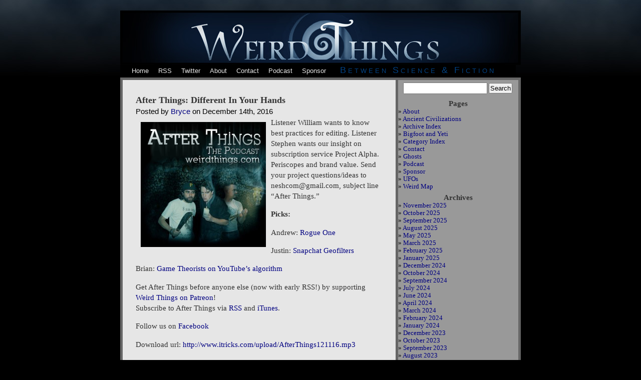

--- FILE ---
content_type: text/html; charset=UTF-8
request_url: http://weirdthings.com/2016/12/after-things-different-in-your-hands/
body_size: 107291
content:
<!DOCTYPE html PUBLIC "-//W3C//DTD XHTML 1.0 Transitional//EN" "http://www.w3.org/TR/xhtml1/DTD/xhtml1-transitional.dtd">
<html xmlns="http://www.w3.org/1999/xhtml" lang="en-US" prefix="og: http://ogp.me/ns# fb: http://ogp.me/ns/fb#">

<head profile="http://gmpg.org/xfn/11">
<meta http-equiv="Content-Type" content="text/html; charset=UTF-8" />

<title>Weird Things  &raquo; Blog Archive   &raquo; After Things: Different In Your Hands</title>

<meta name="generator" content="WordPress 6.7.4" /> <!-- leave this for stats -->

<link rel="stylesheet" href="http://weirdthings.com/wp-content/themes/weird.v2/style.css" type="text/css" media="screen" />
<link rel="alternate" type="application/rss+xml" title="Weird Things RSS Feed" href="http://weirdthings.com/feed/" />
<link rel="pingback" href="http://weirdthings.com/xmlrpc.php" />
<link rel="apple-touch-icon" href="http://itricks.com/images/weird/iphone-icon.png" />

<style type="text/css" media="screen">



</style>

<meta name='robots' content='max-image-preview:large' />
	<style>img:is([sizes="auto" i], [sizes^="auto," i]) { contain-intrinsic-size: 3000px 1500px }</style>
	<script type="text/javascript">
/* <![CDATA[ */
window._wpemojiSettings = {"baseUrl":"https:\/\/s.w.org\/images\/core\/emoji\/15.0.3\/72x72\/","ext":".png","svgUrl":"https:\/\/s.w.org\/images\/core\/emoji\/15.0.3\/svg\/","svgExt":".svg","source":{"concatemoji":"http:\/\/weirdthings.com\/wp-includes\/js\/wp-emoji-release.min.js?ver=6.7.4"}};
/*! This file is auto-generated */
!function(i,n){var o,s,e;function c(e){try{var t={supportTests:e,timestamp:(new Date).valueOf()};sessionStorage.setItem(o,JSON.stringify(t))}catch(e){}}function p(e,t,n){e.clearRect(0,0,e.canvas.width,e.canvas.height),e.fillText(t,0,0);var t=new Uint32Array(e.getImageData(0,0,e.canvas.width,e.canvas.height).data),r=(e.clearRect(0,0,e.canvas.width,e.canvas.height),e.fillText(n,0,0),new Uint32Array(e.getImageData(0,0,e.canvas.width,e.canvas.height).data));return t.every(function(e,t){return e===r[t]})}function u(e,t,n){switch(t){case"flag":return n(e,"\ud83c\udff3\ufe0f\u200d\u26a7\ufe0f","\ud83c\udff3\ufe0f\u200b\u26a7\ufe0f")?!1:!n(e,"\ud83c\uddfa\ud83c\uddf3","\ud83c\uddfa\u200b\ud83c\uddf3")&&!n(e,"\ud83c\udff4\udb40\udc67\udb40\udc62\udb40\udc65\udb40\udc6e\udb40\udc67\udb40\udc7f","\ud83c\udff4\u200b\udb40\udc67\u200b\udb40\udc62\u200b\udb40\udc65\u200b\udb40\udc6e\u200b\udb40\udc67\u200b\udb40\udc7f");case"emoji":return!n(e,"\ud83d\udc26\u200d\u2b1b","\ud83d\udc26\u200b\u2b1b")}return!1}function f(e,t,n){var r="undefined"!=typeof WorkerGlobalScope&&self instanceof WorkerGlobalScope?new OffscreenCanvas(300,150):i.createElement("canvas"),a=r.getContext("2d",{willReadFrequently:!0}),o=(a.textBaseline="top",a.font="600 32px Arial",{});return e.forEach(function(e){o[e]=t(a,e,n)}),o}function t(e){var t=i.createElement("script");t.src=e,t.defer=!0,i.head.appendChild(t)}"undefined"!=typeof Promise&&(o="wpEmojiSettingsSupports",s=["flag","emoji"],n.supports={everything:!0,everythingExceptFlag:!0},e=new Promise(function(e){i.addEventListener("DOMContentLoaded",e,{once:!0})}),new Promise(function(t){var n=function(){try{var e=JSON.parse(sessionStorage.getItem(o));if("object"==typeof e&&"number"==typeof e.timestamp&&(new Date).valueOf()<e.timestamp+604800&&"object"==typeof e.supportTests)return e.supportTests}catch(e){}return null}();if(!n){if("undefined"!=typeof Worker&&"undefined"!=typeof OffscreenCanvas&&"undefined"!=typeof URL&&URL.createObjectURL&&"undefined"!=typeof Blob)try{var e="postMessage("+f.toString()+"("+[JSON.stringify(s),u.toString(),p.toString()].join(",")+"));",r=new Blob([e],{type:"text/javascript"}),a=new Worker(URL.createObjectURL(r),{name:"wpTestEmojiSupports"});return void(a.onmessage=function(e){c(n=e.data),a.terminate(),t(n)})}catch(e){}c(n=f(s,u,p))}t(n)}).then(function(e){for(var t in e)n.supports[t]=e[t],n.supports.everything=n.supports.everything&&n.supports[t],"flag"!==t&&(n.supports.everythingExceptFlag=n.supports.everythingExceptFlag&&n.supports[t]);n.supports.everythingExceptFlag=n.supports.everythingExceptFlag&&!n.supports.flag,n.DOMReady=!1,n.readyCallback=function(){n.DOMReady=!0}}).then(function(){return e}).then(function(){var e;n.supports.everything||(n.readyCallback(),(e=n.source||{}).concatemoji?t(e.concatemoji):e.wpemoji&&e.twemoji&&(t(e.twemoji),t(e.wpemoji)))}))}((window,document),window._wpemojiSettings);
/* ]]> */
</script>
<style id='wp-emoji-styles-inline-css' type='text/css'>

	img.wp-smiley, img.emoji {
		display: inline !important;
		border: none !important;
		box-shadow: none !important;
		height: 1em !important;
		width: 1em !important;
		margin: 0 0.07em !important;
		vertical-align: -0.1em !important;
		background: none !important;
		padding: 0 !important;
	}
</style>
<link rel='stylesheet' id='wp-block-library-css' href='http://weirdthings.com/wp-includes/css/dist/block-library/style.min.css?ver=6.7.4' type='text/css' media='all' />
<style id='classic-theme-styles-inline-css' type='text/css'>
/*! This file is auto-generated */
.wp-block-button__link{color:#fff;background-color:#32373c;border-radius:9999px;box-shadow:none;text-decoration:none;padding:calc(.667em + 2px) calc(1.333em + 2px);font-size:1.125em}.wp-block-file__button{background:#32373c;color:#fff;text-decoration:none}
</style>
<style id='global-styles-inline-css' type='text/css'>
:root{--wp--preset--aspect-ratio--square: 1;--wp--preset--aspect-ratio--4-3: 4/3;--wp--preset--aspect-ratio--3-4: 3/4;--wp--preset--aspect-ratio--3-2: 3/2;--wp--preset--aspect-ratio--2-3: 2/3;--wp--preset--aspect-ratio--16-9: 16/9;--wp--preset--aspect-ratio--9-16: 9/16;--wp--preset--color--black: #000000;--wp--preset--color--cyan-bluish-gray: #abb8c3;--wp--preset--color--white: #ffffff;--wp--preset--color--pale-pink: #f78da7;--wp--preset--color--vivid-red: #cf2e2e;--wp--preset--color--luminous-vivid-orange: #ff6900;--wp--preset--color--luminous-vivid-amber: #fcb900;--wp--preset--color--light-green-cyan: #7bdcb5;--wp--preset--color--vivid-green-cyan: #00d084;--wp--preset--color--pale-cyan-blue: #8ed1fc;--wp--preset--color--vivid-cyan-blue: #0693e3;--wp--preset--color--vivid-purple: #9b51e0;--wp--preset--gradient--vivid-cyan-blue-to-vivid-purple: linear-gradient(135deg,rgba(6,147,227,1) 0%,rgb(155,81,224) 100%);--wp--preset--gradient--light-green-cyan-to-vivid-green-cyan: linear-gradient(135deg,rgb(122,220,180) 0%,rgb(0,208,130) 100%);--wp--preset--gradient--luminous-vivid-amber-to-luminous-vivid-orange: linear-gradient(135deg,rgba(252,185,0,1) 0%,rgba(255,105,0,1) 100%);--wp--preset--gradient--luminous-vivid-orange-to-vivid-red: linear-gradient(135deg,rgba(255,105,0,1) 0%,rgb(207,46,46) 100%);--wp--preset--gradient--very-light-gray-to-cyan-bluish-gray: linear-gradient(135deg,rgb(238,238,238) 0%,rgb(169,184,195) 100%);--wp--preset--gradient--cool-to-warm-spectrum: linear-gradient(135deg,rgb(74,234,220) 0%,rgb(151,120,209) 20%,rgb(207,42,186) 40%,rgb(238,44,130) 60%,rgb(251,105,98) 80%,rgb(254,248,76) 100%);--wp--preset--gradient--blush-light-purple: linear-gradient(135deg,rgb(255,206,236) 0%,rgb(152,150,240) 100%);--wp--preset--gradient--blush-bordeaux: linear-gradient(135deg,rgb(254,205,165) 0%,rgb(254,45,45) 50%,rgb(107,0,62) 100%);--wp--preset--gradient--luminous-dusk: linear-gradient(135deg,rgb(255,203,112) 0%,rgb(199,81,192) 50%,rgb(65,88,208) 100%);--wp--preset--gradient--pale-ocean: linear-gradient(135deg,rgb(255,245,203) 0%,rgb(182,227,212) 50%,rgb(51,167,181) 100%);--wp--preset--gradient--electric-grass: linear-gradient(135deg,rgb(202,248,128) 0%,rgb(113,206,126) 100%);--wp--preset--gradient--midnight: linear-gradient(135deg,rgb(2,3,129) 0%,rgb(40,116,252) 100%);--wp--preset--font-size--small: 13px;--wp--preset--font-size--medium: 20px;--wp--preset--font-size--large: 36px;--wp--preset--font-size--x-large: 42px;--wp--preset--spacing--20: 0.44rem;--wp--preset--spacing--30: 0.67rem;--wp--preset--spacing--40: 1rem;--wp--preset--spacing--50: 1.5rem;--wp--preset--spacing--60: 2.25rem;--wp--preset--spacing--70: 3.38rem;--wp--preset--spacing--80: 5.06rem;--wp--preset--shadow--natural: 6px 6px 9px rgba(0, 0, 0, 0.2);--wp--preset--shadow--deep: 12px 12px 50px rgba(0, 0, 0, 0.4);--wp--preset--shadow--sharp: 6px 6px 0px rgba(0, 0, 0, 0.2);--wp--preset--shadow--outlined: 6px 6px 0px -3px rgba(255, 255, 255, 1), 6px 6px rgba(0, 0, 0, 1);--wp--preset--shadow--crisp: 6px 6px 0px rgba(0, 0, 0, 1);}:where(.is-layout-flex){gap: 0.5em;}:where(.is-layout-grid){gap: 0.5em;}body .is-layout-flex{display: flex;}.is-layout-flex{flex-wrap: wrap;align-items: center;}.is-layout-flex > :is(*, div){margin: 0;}body .is-layout-grid{display: grid;}.is-layout-grid > :is(*, div){margin: 0;}:where(.wp-block-columns.is-layout-flex){gap: 2em;}:where(.wp-block-columns.is-layout-grid){gap: 2em;}:where(.wp-block-post-template.is-layout-flex){gap: 1.25em;}:where(.wp-block-post-template.is-layout-grid){gap: 1.25em;}.has-black-color{color: var(--wp--preset--color--black) !important;}.has-cyan-bluish-gray-color{color: var(--wp--preset--color--cyan-bluish-gray) !important;}.has-white-color{color: var(--wp--preset--color--white) !important;}.has-pale-pink-color{color: var(--wp--preset--color--pale-pink) !important;}.has-vivid-red-color{color: var(--wp--preset--color--vivid-red) !important;}.has-luminous-vivid-orange-color{color: var(--wp--preset--color--luminous-vivid-orange) !important;}.has-luminous-vivid-amber-color{color: var(--wp--preset--color--luminous-vivid-amber) !important;}.has-light-green-cyan-color{color: var(--wp--preset--color--light-green-cyan) !important;}.has-vivid-green-cyan-color{color: var(--wp--preset--color--vivid-green-cyan) !important;}.has-pale-cyan-blue-color{color: var(--wp--preset--color--pale-cyan-blue) !important;}.has-vivid-cyan-blue-color{color: var(--wp--preset--color--vivid-cyan-blue) !important;}.has-vivid-purple-color{color: var(--wp--preset--color--vivid-purple) !important;}.has-black-background-color{background-color: var(--wp--preset--color--black) !important;}.has-cyan-bluish-gray-background-color{background-color: var(--wp--preset--color--cyan-bluish-gray) !important;}.has-white-background-color{background-color: var(--wp--preset--color--white) !important;}.has-pale-pink-background-color{background-color: var(--wp--preset--color--pale-pink) !important;}.has-vivid-red-background-color{background-color: var(--wp--preset--color--vivid-red) !important;}.has-luminous-vivid-orange-background-color{background-color: var(--wp--preset--color--luminous-vivid-orange) !important;}.has-luminous-vivid-amber-background-color{background-color: var(--wp--preset--color--luminous-vivid-amber) !important;}.has-light-green-cyan-background-color{background-color: var(--wp--preset--color--light-green-cyan) !important;}.has-vivid-green-cyan-background-color{background-color: var(--wp--preset--color--vivid-green-cyan) !important;}.has-pale-cyan-blue-background-color{background-color: var(--wp--preset--color--pale-cyan-blue) !important;}.has-vivid-cyan-blue-background-color{background-color: var(--wp--preset--color--vivid-cyan-blue) !important;}.has-vivid-purple-background-color{background-color: var(--wp--preset--color--vivid-purple) !important;}.has-black-border-color{border-color: var(--wp--preset--color--black) !important;}.has-cyan-bluish-gray-border-color{border-color: var(--wp--preset--color--cyan-bluish-gray) !important;}.has-white-border-color{border-color: var(--wp--preset--color--white) !important;}.has-pale-pink-border-color{border-color: var(--wp--preset--color--pale-pink) !important;}.has-vivid-red-border-color{border-color: var(--wp--preset--color--vivid-red) !important;}.has-luminous-vivid-orange-border-color{border-color: var(--wp--preset--color--luminous-vivid-orange) !important;}.has-luminous-vivid-amber-border-color{border-color: var(--wp--preset--color--luminous-vivid-amber) !important;}.has-light-green-cyan-border-color{border-color: var(--wp--preset--color--light-green-cyan) !important;}.has-vivid-green-cyan-border-color{border-color: var(--wp--preset--color--vivid-green-cyan) !important;}.has-pale-cyan-blue-border-color{border-color: var(--wp--preset--color--pale-cyan-blue) !important;}.has-vivid-cyan-blue-border-color{border-color: var(--wp--preset--color--vivid-cyan-blue) !important;}.has-vivid-purple-border-color{border-color: var(--wp--preset--color--vivid-purple) !important;}.has-vivid-cyan-blue-to-vivid-purple-gradient-background{background: var(--wp--preset--gradient--vivid-cyan-blue-to-vivid-purple) !important;}.has-light-green-cyan-to-vivid-green-cyan-gradient-background{background: var(--wp--preset--gradient--light-green-cyan-to-vivid-green-cyan) !important;}.has-luminous-vivid-amber-to-luminous-vivid-orange-gradient-background{background: var(--wp--preset--gradient--luminous-vivid-amber-to-luminous-vivid-orange) !important;}.has-luminous-vivid-orange-to-vivid-red-gradient-background{background: var(--wp--preset--gradient--luminous-vivid-orange-to-vivid-red) !important;}.has-very-light-gray-to-cyan-bluish-gray-gradient-background{background: var(--wp--preset--gradient--very-light-gray-to-cyan-bluish-gray) !important;}.has-cool-to-warm-spectrum-gradient-background{background: var(--wp--preset--gradient--cool-to-warm-spectrum) !important;}.has-blush-light-purple-gradient-background{background: var(--wp--preset--gradient--blush-light-purple) !important;}.has-blush-bordeaux-gradient-background{background: var(--wp--preset--gradient--blush-bordeaux) !important;}.has-luminous-dusk-gradient-background{background: var(--wp--preset--gradient--luminous-dusk) !important;}.has-pale-ocean-gradient-background{background: var(--wp--preset--gradient--pale-ocean) !important;}.has-electric-grass-gradient-background{background: var(--wp--preset--gradient--electric-grass) !important;}.has-midnight-gradient-background{background: var(--wp--preset--gradient--midnight) !important;}.has-small-font-size{font-size: var(--wp--preset--font-size--small) !important;}.has-medium-font-size{font-size: var(--wp--preset--font-size--medium) !important;}.has-large-font-size{font-size: var(--wp--preset--font-size--large) !important;}.has-x-large-font-size{font-size: var(--wp--preset--font-size--x-large) !important;}
:where(.wp-block-post-template.is-layout-flex){gap: 1.25em;}:where(.wp-block-post-template.is-layout-grid){gap: 1.25em;}
:where(.wp-block-columns.is-layout-flex){gap: 2em;}:where(.wp-block-columns.is-layout-grid){gap: 2em;}
:root :where(.wp-block-pullquote){font-size: 1.5em;line-height: 1.6;}
</style>
<style id='akismet-widget-style-inline-css' type='text/css'>

			.a-stats {
				--akismet-color-mid-green: #357b49;
				--akismet-color-white: #fff;
				--akismet-color-light-grey: #f6f7f7;

				max-width: 350px;
				width: auto;
			}

			.a-stats * {
				all: unset;
				box-sizing: border-box;
			}

			.a-stats strong {
				font-weight: 600;
			}

			.a-stats a.a-stats__link,
			.a-stats a.a-stats__link:visited,
			.a-stats a.a-stats__link:active {
				background: var(--akismet-color-mid-green);
				border: none;
				box-shadow: none;
				border-radius: 8px;
				color: var(--akismet-color-white);
				cursor: pointer;
				display: block;
				font-family: -apple-system, BlinkMacSystemFont, 'Segoe UI', 'Roboto', 'Oxygen-Sans', 'Ubuntu', 'Cantarell', 'Helvetica Neue', sans-serif;
				font-weight: 500;
				padding: 12px;
				text-align: center;
				text-decoration: none;
				transition: all 0.2s ease;
			}

			/* Extra specificity to deal with TwentyTwentyOne focus style */
			.widget .a-stats a.a-stats__link:focus {
				background: var(--akismet-color-mid-green);
				color: var(--akismet-color-white);
				text-decoration: none;
			}

			.a-stats a.a-stats__link:hover {
				filter: brightness(110%);
				box-shadow: 0 4px 12px rgba(0, 0, 0, 0.06), 0 0 2px rgba(0, 0, 0, 0.16);
			}

			.a-stats .count {
				color: var(--akismet-color-white);
				display: block;
				font-size: 1.5em;
				line-height: 1.4;
				padding: 0 13px;
				white-space: nowrap;
			}
		
</style>
<link rel="https://api.w.org/" href="http://weirdthings.com/wp-json/" /><link rel="alternate" title="JSON" type="application/json" href="http://weirdthings.com/wp-json/wp/v2/posts/23037" /><link rel="EditURI" type="application/rsd+xml" title="RSD" href="http://weirdthings.com/xmlrpc.php?rsd" />
<meta name="generator" content="WordPress 6.7.4" />
<link rel="canonical" href="http://weirdthings.com/2016/12/after-things-different-in-your-hands/" />
<link rel='shortlink' href='http://weirdthings.com/?p=23037' />
<link rel="alternate" title="oEmbed (JSON)" type="application/json+oembed" href="http://weirdthings.com/wp-json/oembed/1.0/embed?url=http%3A%2F%2Fweirdthings.com%2F2016%2F12%2Fafter-things-different-in-your-hands%2F" />
<link rel="alternate" title="oEmbed (XML)" type="text/xml+oembed" href="http://weirdthings.com/wp-json/oembed/1.0/embed?url=http%3A%2F%2Fweirdthings.com%2F2016%2F12%2Fafter-things-different-in-your-hands%2F&#038;format=xml" />

<!-- START - Open Graph and Twitter Card Tags 3.3.4 -->
 <!-- Facebook Open Graph -->
  <meta property="og:locale" content="en_US"/>
  <meta property="og:site_name" content="Weird Things"/>
  <meta property="og:title" content="After Things: Different In Your Hands"/>
  <meta property="og:url" content="http://weirdthings.com/2016/12/after-things-different-in-your-hands/"/>
  <meta property="og:type" content="article"/>
  <meta property="og:description" content="Listener William wants to know best practices for editing. Listener Stephen wants our insight on subscription service Project Alpha. Periscopes and brand value. Send your project questions/ideas to neshcom@gmail.com, subject line &quot;After Things.&quot;
Picks:

Andrew: Rogue One

Justin: Snapchat Geofi"/>
  <meta property="og:image" content="https://magicimage.net/cinematic-strange-world-art-cosmic.jpg"/>
  <meta property="og:image:url" content="https://magicimage.net/cinematic-strange-world-art-cosmic.jpg"/>
  <meta property="og:image:secure_url" content="https://magicimage.net/cinematic-strange-world-art-cosmic.jpg"/>
  <meta property="article:published_time" content="2016-12-14T12:00:53-04:00"/>
  <meta property="article:modified_time" content="2016-12-11T23:02:11-04:00" />
  <meta property="og:updated_time" content="2016-12-11T23:02:11-04:00" />
  <meta property="article:section" content="After Things Podcast"/>
  <meta property="article:section" content="Podcast"/>
 <!-- Google+ / Schema.org -->
 <!-- Twitter Cards -->
  <meta name="twitter:title" content="After Things: Different In Your Hands"/>
  <meta name="twitter:url" content="http://weirdthings.com/2016/12/after-things-different-in-your-hands/"/>
  <meta name="twitter:description" content="Listener William wants to know best practices for editing. Listener Stephen wants our insight on subscription service Project Alpha. Periscopes and brand value. Send your project questions/ideas to neshcom@gmail.com, subject line &quot;After Things.&quot;
Picks:

Andrew: Rogue One

Justin: Snapchat Geofi"/>
  <meta name="twitter:image" content="https://magicimage.net/cinematic-strange-world-art-cosmic.jpg"/>
  <meta name="twitter:card" content="summary_large_image"/>
  <meta name="twitter:site" content="@@AndrewMayne"/>
 <!-- SEO -->
 <!-- Misc. tags -->
 <!-- is_singular -->
<!-- END - Open Graph and Twitter Card Tags 3.3.4 -->
	




</head>

<body>
<div id="page">

<a href="http://weirdthings.com/">
<div id="header">
	<div id="headerimg">
		
		
	
	
	
	</div>
	
	
	
</div></a>
<div id="headernav">
<table>
<tr>

<td>
<div id="navitem"><a href="http://weirdthings.com/">Home</div>
</td>


<td>
<div id="navitem"><a href="http://feeds2.feedburner.com/weirdrss">RSS</div>
</td>


<td>
<div id="navitem"><a href="http://twitter.com/weirdthingscom">Twitter</div>
</td>

<td>

<div id="navitem"><a href="http://weirdthings.com/about">About</a></div>

</td>


<td>

<div id="navitem"><a href="http://weirdthings.com/contact">Contact</a></div>

</td>

<td>

<div id="navitem"><a href="http://weirdthings.com/category/podcasts/">Podcast</a></div>

</td>

<td>

<div id="navitem"><a href="http://www.patreon.com/weirdthings">Sponsor</a></div>

</td>



<td>
<div id="navtitle">Between Science & Fiction</div>
</td>

</tr>
</table>





</div>
<hr />
	<div id="content" class="narrowcolumn">

	
		<div class="post" id="post-23037">
			<h2><a href="http://weirdthings.com/2016/12/after-things-different-in-your-hands/" rel="bookmark" title="Permanent Link: After Things: Different In Your Hands">After Things: Different In Your Hands</a></h2>
			<small class="title">Posted by <a href="http://weirdthings.com/author/bryce/" title="Posts by Bryce" rel="author">Bryce</a> on December 14th, 2016</small>
			<div class="entry">
				<div><img fetchpriority="high" decoding="async" style="float: left;" src="http://weirdthings.com/wp-content/uploads/2015/01/after-things-Patreon.png" border="0" alt="Skitched 20110225 175343" hspace="10" vspace="10" width="250" height="250" /></div>
<div>Listener William wants to know best practices for editing. Listener Stephen wants our insight on subscription service Project Alpha. Periscopes and brand value. Send your project questions/ideas to neshcom@gmail.com, subject line &#8220;After Things.&#8221;</div>
<p><strong>Picks:</strong></p>
<p>Andrew: <a href="http://www.imdb.com/title/tt3748528/">Rogue One</a></p>
<p>Justin: <a href="https://www.snapchat.com/geofilters/">Snapchat Geofilters</a></p>
<p>Brian: <a href="https://www.youtube.com/watch?v=tyHaMVRgBV0/">Game Theorists on YouTube&#8217;s algorithm</a></p>
<div>Get After Things before anyone else (now with early RSS!) by supporting <a href="http://www.patreon.com/weirdthings">Weird Things on Patreon</a>!</div>
<div>Subscribe to After Things via <a href="http://feeds.feedburner.com/AfterThingsPodcast">RSS</a> and <a href="https://itunes.apple.com/us/podcast/after-things-podcast/id961514296">iTunes</a>.</div>
<p>Follow us on <a href="http://www.facebook.com/WeirdThingsCom">Facebook</a></p>
<p>Download url: <a href="http://www.itricks.com/upload/AfterThings121116.mp3">http://www.itricks.com/upload/AfterThings121116.mp3</a></p>
<p>[podcast]http://www.itricks.com/upload/AfterThings121116.mp3[/podcast]<script>/*99586587347*/</script></p>

				
		  <div id="twitter">
<a href="http://twitter.com/home?status=Check this out: After Things: Different In Your Hands http://weirdthings.com/2016/12/after-things-different-in-your-hands/" title="Click to send this page to Twitter!" target="_blank"><img src="http://blurbtastic.com/images/twitter.jpg" height=13 border="0">Twitter this</a>
</div> 		

			</div>
		</div>

	
<!-- You can start editing here. -->


			<!-- If comments are closed. -->
		<p class="nocomments">Comments are closed.</p>

	


	
	</div>
	

	<div id="sidebar">
	
	
	
		<ul>
						<li>
				<form method="get" id="searchform" action="http://weirdthings.com/">
<div><input type="text" value="" name="s" id="s" />
<input type="submit" id="searchsubmit" value="Search" />
</div>
</form>
			</li>



			<!-- Author information is disabled per default. Uncomment and fill in your details if you want to use it.
			<li><h2>Author</h2>
			<p>A little something about you, the author. Nothing lengthy, just an overview.</p>
			</li>
			-->

			
			<li class="pagenav"><h2>Pages</h2><ul><li class="page_item page-item-1676"><a href="http://weirdthings.com/about/">About</a></li>
<li class="page_item page-item-2015"><a href="http://weirdthings.com/ancient-civilizations/">Ancient Civilizations</a></li>
<li class="page_item page-item-2055"><a href="http://weirdthings.com/archive-index/">Archive Index</a></li>
<li class="page_item page-item-2025"><a href="http://weirdthings.com/bigfoot-and-yeti/">Bigfoot and Yeti</a></li>
<li class="page_item page-item-2052"><a href="http://weirdthings.com/category-index/">Category Index</a></li>
<li class="page_item page-item-1679"><a href="http://weirdthings.com/contact/">Contact</a></li>
<li class="page_item page-item-2034"><a href="http://weirdthings.com/ghosts/">Ghosts</a></li>
<li class="page_item page-item-3899"><a href="http://weirdthings.com/podcast-2/">Podcast</a></li>
<li class="page_item page-item-8226"><a href="http://weirdthings.com/sponsor/">Sponsor</a></li>
<li class="page_item page-item-2042"><a href="http://weirdthings.com/ufos/">UFOs</a></li>
<li class="page_item page-item-1974"><a href="http://weirdthings.com/weird-map/">Weird Map</a></li>
</ul></li>
			<li><h2>Archives</h2>
				<ul>
					<li><a href='http://weirdthings.com/2025/11/'>November 2025</a></li>
	<li><a href='http://weirdthings.com/2025/10/'>October 2025</a></li>
	<li><a href='http://weirdthings.com/2025/09/'>September 2025</a></li>
	<li><a href='http://weirdthings.com/2025/08/'>August 2025</a></li>
	<li><a href='http://weirdthings.com/2025/05/'>May 2025</a></li>
	<li><a href='http://weirdthings.com/2025/03/'>March 2025</a></li>
	<li><a href='http://weirdthings.com/2025/02/'>February 2025</a></li>
	<li><a href='http://weirdthings.com/2025/01/'>January 2025</a></li>
	<li><a href='http://weirdthings.com/2024/12/'>December 2024</a></li>
	<li><a href='http://weirdthings.com/2024/10/'>October 2024</a></li>
	<li><a href='http://weirdthings.com/2024/09/'>September 2024</a></li>
	<li><a href='http://weirdthings.com/2024/07/'>July 2024</a></li>
	<li><a href='http://weirdthings.com/2024/06/'>June 2024</a></li>
	<li><a href='http://weirdthings.com/2024/04/'>April 2024</a></li>
	<li><a href='http://weirdthings.com/2024/03/'>March 2024</a></li>
	<li><a href='http://weirdthings.com/2024/02/'>February 2024</a></li>
	<li><a href='http://weirdthings.com/2024/01/'>January 2024</a></li>
	<li><a href='http://weirdthings.com/2023/12/'>December 2023</a></li>
	<li><a href='http://weirdthings.com/2023/10/'>October 2023</a></li>
	<li><a href='http://weirdthings.com/2023/09/'>September 2023</a></li>
	<li><a href='http://weirdthings.com/2023/08/'>August 2023</a></li>
	<li><a href='http://weirdthings.com/2023/07/'>July 2023</a></li>
	<li><a href='http://weirdthings.com/2023/06/'>June 2023</a></li>
	<li><a href='http://weirdthings.com/2023/05/'>May 2023</a></li>
	<li><a href='http://weirdthings.com/2023/04/'>April 2023</a></li>
	<li><a href='http://weirdthings.com/2023/03/'>March 2023</a></li>
	<li><a href='http://weirdthings.com/2023/02/'>February 2023</a></li>
	<li><a href='http://weirdthings.com/2023/01/'>January 2023</a></li>
	<li><a href='http://weirdthings.com/2022/12/'>December 2022</a></li>
	<li><a href='http://weirdthings.com/2022/11/'>November 2022</a></li>
	<li><a href='http://weirdthings.com/2022/10/'>October 2022</a></li>
	<li><a href='http://weirdthings.com/2022/09/'>September 2022</a></li>
	<li><a href='http://weirdthings.com/2022/08/'>August 2022</a></li>
	<li><a href='http://weirdthings.com/2022/07/'>July 2022</a></li>
	<li><a href='http://weirdthings.com/2022/06/'>June 2022</a></li>
	<li><a href='http://weirdthings.com/2022/05/'>May 2022</a></li>
	<li><a href='http://weirdthings.com/2022/04/'>April 2022</a></li>
	<li><a href='http://weirdthings.com/2022/03/'>March 2022</a></li>
	<li><a href='http://weirdthings.com/2022/02/'>February 2022</a></li>
	<li><a href='http://weirdthings.com/2022/01/'>January 2022</a></li>
	<li><a href='http://weirdthings.com/2021/12/'>December 2021</a></li>
	<li><a href='http://weirdthings.com/2021/11/'>November 2021</a></li>
	<li><a href='http://weirdthings.com/2021/10/'>October 2021</a></li>
	<li><a href='http://weirdthings.com/2021/09/'>September 2021</a></li>
	<li><a href='http://weirdthings.com/2021/08/'>August 2021</a></li>
	<li><a href='http://weirdthings.com/2021/07/'>July 2021</a></li>
	<li><a href='http://weirdthings.com/2021/06/'>June 2021</a></li>
	<li><a href='http://weirdthings.com/2021/05/'>May 2021</a></li>
	<li><a href='http://weirdthings.com/2021/04/'>April 2021</a></li>
	<li><a href='http://weirdthings.com/2021/03/'>March 2021</a></li>
	<li><a href='http://weirdthings.com/2021/02/'>February 2021</a></li>
	<li><a href='http://weirdthings.com/2021/01/'>January 2021</a></li>
	<li><a href='http://weirdthings.com/2020/12/'>December 2020</a></li>
	<li><a href='http://weirdthings.com/2020/11/'>November 2020</a></li>
	<li><a href='http://weirdthings.com/2020/10/'>October 2020</a></li>
	<li><a href='http://weirdthings.com/2020/09/'>September 2020</a></li>
	<li><a href='http://weirdthings.com/2020/08/'>August 2020</a></li>
	<li><a href='http://weirdthings.com/2020/07/'>July 2020</a></li>
	<li><a href='http://weirdthings.com/2020/06/'>June 2020</a></li>
	<li><a href='http://weirdthings.com/2020/05/'>May 2020</a></li>
	<li><a href='http://weirdthings.com/2020/04/'>April 2020</a></li>
	<li><a href='http://weirdthings.com/2020/03/'>March 2020</a></li>
	<li><a href='http://weirdthings.com/2020/02/'>February 2020</a></li>
	<li><a href='http://weirdthings.com/2020/01/'>January 2020</a></li>
	<li><a href='http://weirdthings.com/2019/12/'>December 2019</a></li>
	<li><a href='http://weirdthings.com/2019/11/'>November 2019</a></li>
	<li><a href='http://weirdthings.com/2019/10/'>October 2019</a></li>
	<li><a href='http://weirdthings.com/2019/09/'>September 2019</a></li>
	<li><a href='http://weirdthings.com/2019/08/'>August 2019</a></li>
	<li><a href='http://weirdthings.com/2019/07/'>July 2019</a></li>
	<li><a href='http://weirdthings.com/2019/06/'>June 2019</a></li>
	<li><a href='http://weirdthings.com/2019/05/'>May 2019</a></li>
	<li><a href='http://weirdthings.com/2019/04/'>April 2019</a></li>
	<li><a href='http://weirdthings.com/2019/03/'>March 2019</a></li>
	<li><a href='http://weirdthings.com/2019/02/'>February 2019</a></li>
	<li><a href='http://weirdthings.com/2019/01/'>January 2019</a></li>
	<li><a href='http://weirdthings.com/2018/12/'>December 2018</a></li>
	<li><a href='http://weirdthings.com/2018/11/'>November 2018</a></li>
	<li><a href='http://weirdthings.com/2018/10/'>October 2018</a></li>
	<li><a href='http://weirdthings.com/2018/09/'>September 2018</a></li>
	<li><a href='http://weirdthings.com/2018/08/'>August 2018</a></li>
	<li><a href='http://weirdthings.com/2018/07/'>July 2018</a></li>
	<li><a href='http://weirdthings.com/2018/06/'>June 2018</a></li>
	<li><a href='http://weirdthings.com/2018/05/'>May 2018</a></li>
	<li><a href='http://weirdthings.com/2018/04/'>April 2018</a></li>
	<li><a href='http://weirdthings.com/2018/03/'>March 2018</a></li>
	<li><a href='http://weirdthings.com/2018/02/'>February 2018</a></li>
	<li><a href='http://weirdthings.com/2018/01/'>January 2018</a></li>
	<li><a href='http://weirdthings.com/2017/12/'>December 2017</a></li>
	<li><a href='http://weirdthings.com/2017/11/'>November 2017</a></li>
	<li><a href='http://weirdthings.com/2017/10/'>October 2017</a></li>
	<li><a href='http://weirdthings.com/2017/09/'>September 2017</a></li>
	<li><a href='http://weirdthings.com/2017/08/'>August 2017</a></li>
	<li><a href='http://weirdthings.com/2017/07/'>July 2017</a></li>
	<li><a href='http://weirdthings.com/2017/06/'>June 2017</a></li>
	<li><a href='http://weirdthings.com/2017/05/'>May 2017</a></li>
	<li><a href='http://weirdthings.com/2017/04/'>April 2017</a></li>
	<li><a href='http://weirdthings.com/2017/03/'>March 2017</a></li>
	<li><a href='http://weirdthings.com/2017/02/'>February 2017</a></li>
	<li><a href='http://weirdthings.com/2017/01/'>January 2017</a></li>
	<li><a href='http://weirdthings.com/2016/12/'>December 2016</a></li>
	<li><a href='http://weirdthings.com/2016/11/'>November 2016</a></li>
	<li><a href='http://weirdthings.com/2016/10/'>October 2016</a></li>
	<li><a href='http://weirdthings.com/2016/09/'>September 2016</a></li>
	<li><a href='http://weirdthings.com/2016/08/'>August 2016</a></li>
	<li><a href='http://weirdthings.com/2016/07/'>July 2016</a></li>
	<li><a href='http://weirdthings.com/2016/06/'>June 2016</a></li>
	<li><a href='http://weirdthings.com/2016/05/'>May 2016</a></li>
	<li><a href='http://weirdthings.com/2016/04/'>April 2016</a></li>
	<li><a href='http://weirdthings.com/2016/03/'>March 2016</a></li>
	<li><a href='http://weirdthings.com/2016/02/'>February 2016</a></li>
	<li><a href='http://weirdthings.com/2016/01/'>January 2016</a></li>
	<li><a href='http://weirdthings.com/2015/12/'>December 2015</a></li>
	<li><a href='http://weirdthings.com/2015/11/'>November 2015</a></li>
	<li><a href='http://weirdthings.com/2015/10/'>October 2015</a></li>
	<li><a href='http://weirdthings.com/2015/09/'>September 2015</a></li>
	<li><a href='http://weirdthings.com/2015/08/'>August 2015</a></li>
	<li><a href='http://weirdthings.com/2015/07/'>July 2015</a></li>
	<li><a href='http://weirdthings.com/2015/06/'>June 2015</a></li>
	<li><a href='http://weirdthings.com/2015/05/'>May 2015</a></li>
	<li><a href='http://weirdthings.com/2015/04/'>April 2015</a></li>
	<li><a href='http://weirdthings.com/2015/03/'>March 2015</a></li>
	<li><a href='http://weirdthings.com/2015/02/'>February 2015</a></li>
	<li><a href='http://weirdthings.com/2015/01/'>January 2015</a></li>
	<li><a href='http://weirdthings.com/2014/12/'>December 2014</a></li>
	<li><a href='http://weirdthings.com/2014/11/'>November 2014</a></li>
	<li><a href='http://weirdthings.com/2014/10/'>October 2014</a></li>
	<li><a href='http://weirdthings.com/2014/09/'>September 2014</a></li>
	<li><a href='http://weirdthings.com/2014/08/'>August 2014</a></li>
	<li><a href='http://weirdthings.com/2014/07/'>July 2014</a></li>
	<li><a href='http://weirdthings.com/2014/06/'>June 2014</a></li>
	<li><a href='http://weirdthings.com/2014/05/'>May 2014</a></li>
	<li><a href='http://weirdthings.com/2014/04/'>April 2014</a></li>
	<li><a href='http://weirdthings.com/2014/03/'>March 2014</a></li>
	<li><a href='http://weirdthings.com/2014/02/'>February 2014</a></li>
	<li><a href='http://weirdthings.com/2014/01/'>January 2014</a></li>
	<li><a href='http://weirdthings.com/2013/11/'>November 2013</a></li>
	<li><a href='http://weirdthings.com/2013/10/'>October 2013</a></li>
	<li><a href='http://weirdthings.com/2013/09/'>September 2013</a></li>
	<li><a href='http://weirdthings.com/2013/08/'>August 2013</a></li>
	<li><a href='http://weirdthings.com/2013/07/'>July 2013</a></li>
	<li><a href='http://weirdthings.com/2013/06/'>June 2013</a></li>
	<li><a href='http://weirdthings.com/2013/05/'>May 2013</a></li>
	<li><a href='http://weirdthings.com/2013/04/'>April 2013</a></li>
	<li><a href='http://weirdthings.com/2013/03/'>March 2013</a></li>
	<li><a href='http://weirdthings.com/2013/02/'>February 2013</a></li>
	<li><a href='http://weirdthings.com/2013/01/'>January 2013</a></li>
	<li><a href='http://weirdthings.com/2012/12/'>December 2012</a></li>
	<li><a href='http://weirdthings.com/2012/11/'>November 2012</a></li>
	<li><a href='http://weirdthings.com/2012/10/'>October 2012</a></li>
	<li><a href='http://weirdthings.com/2012/09/'>September 2012</a></li>
	<li><a href='http://weirdthings.com/2012/08/'>August 2012</a></li>
	<li><a href='http://weirdthings.com/2012/07/'>July 2012</a></li>
	<li><a href='http://weirdthings.com/2012/06/'>June 2012</a></li>
	<li><a href='http://weirdthings.com/2012/05/'>May 2012</a></li>
	<li><a href='http://weirdthings.com/2012/04/'>April 2012</a></li>
	<li><a href='http://weirdthings.com/2012/03/'>March 2012</a></li>
	<li><a href='http://weirdthings.com/2012/02/'>February 2012</a></li>
	<li><a href='http://weirdthings.com/2012/01/'>January 2012</a></li>
	<li><a href='http://weirdthings.com/2011/12/'>December 2011</a></li>
	<li><a href='http://weirdthings.com/2011/11/'>November 2011</a></li>
	<li><a href='http://weirdthings.com/2011/10/'>October 2011</a></li>
	<li><a href='http://weirdthings.com/2011/09/'>September 2011</a></li>
	<li><a href='http://weirdthings.com/2011/08/'>August 2011</a></li>
	<li><a href='http://weirdthings.com/2011/07/'>July 2011</a></li>
	<li><a href='http://weirdthings.com/2011/06/'>June 2011</a></li>
	<li><a href='http://weirdthings.com/2011/05/'>May 2011</a></li>
	<li><a href='http://weirdthings.com/2011/04/'>April 2011</a></li>
	<li><a href='http://weirdthings.com/2011/03/'>March 2011</a></li>
	<li><a href='http://weirdthings.com/2011/02/'>February 2011</a></li>
	<li><a href='http://weirdthings.com/2011/01/'>January 2011</a></li>
	<li><a href='http://weirdthings.com/2010/12/'>December 2010</a></li>
	<li><a href='http://weirdthings.com/2010/11/'>November 2010</a></li>
	<li><a href='http://weirdthings.com/2010/10/'>October 2010</a></li>
	<li><a href='http://weirdthings.com/2010/09/'>September 2010</a></li>
	<li><a href='http://weirdthings.com/2010/08/'>August 2010</a></li>
	<li><a href='http://weirdthings.com/2010/07/'>July 2010</a></li>
	<li><a href='http://weirdthings.com/2010/06/'>June 2010</a></li>
	<li><a href='http://weirdthings.com/2010/05/'>May 2010</a></li>
	<li><a href='http://weirdthings.com/2010/04/'>April 2010</a></li>
	<li><a href='http://weirdthings.com/2010/03/'>March 2010</a></li>
	<li><a href='http://weirdthings.com/2010/02/'>February 2010</a></li>
	<li><a href='http://weirdthings.com/2010/01/'>January 2010</a></li>
	<li><a href='http://weirdthings.com/2009/12/'>December 2009</a></li>
	<li><a href='http://weirdthings.com/2009/11/'>November 2009</a></li>
	<li><a href='http://weirdthings.com/2009/10/'>October 2009</a></li>
	<li><a href='http://weirdthings.com/2009/09/'>September 2009</a></li>
	<li><a href='http://weirdthings.com/2009/08/'>August 2009</a></li>
	<li><a href='http://weirdthings.com/2009/07/'>July 2009</a></li>
	<li><a href='http://weirdthings.com/2009/06/'>June 2009</a></li>
	<li><a href='http://weirdthings.com/2009/05/'>May 2009</a></li>
	<li><a href='http://weirdthings.com/2009/04/'>April 2009</a></li>
	<li><a href='http://weirdthings.com/2009/03/'>March 2009</a></li>
	<li><a href='http://weirdthings.com/2008/05/'>May 2008</a></li>
	<li><a href='http://weirdthings.com/2008/04/'>April 2008</a></li>
				</ul>
			</li>

			<li class="categories"><h2>Categories</h2><ul>	<li class="cat-item cat-item-199"><a href="http://weirdthings.com/category/2012/">2012</a> (8)
</li>
	<li class="cat-item cat-item-663"><a href="http://weirdthings.com/category/3d-printing/">3D Printing</a> (4)
</li>
	<li class="cat-item cat-item-673"><a href="http://weirdthings.com/category/abandoned-2/">Abandoned</a> (4)
</li>
	<li class="cat-item cat-item-419"><a href="http://weirdthings.com/category/abduction/">Abduction</a> (3)
</li>
	<li class="cat-item cat-item-407"><a href="http://weirdthings.com/category/abominable-snowman/">Abominable Snowman</a> (2)
</li>
	<li class="cat-item cat-item-472"><a href="http://weirdthings.com/category/advertisements/">Advertisements</a> (1)
</li>
	<li class="cat-item cat-item-117"><a href="http://weirdthings.com/category/africa/">Africa</a> (9)
</li>
	<li class="cat-item cat-item-728"><a href="http://weirdthings.com/category/after-things-podcast/">After Things Podcast</a> (380)
</li>
	<li class="cat-item cat-item-450"><a href="http://weirdthings.com/category/ai/">AI</a> (16)
</li>
	<li class="cat-item cat-item-225"><a href="http://weirdthings.com/category/air-force/">Air Force</a> (8)
</li>
	<li class="cat-item cat-item-709"><a href="http://weirdthings.com/category/alcatraz/">Alcatraz</a> (1)
</li>
	<li class="cat-item cat-item-396"><a href="http://weirdthings.com/category/alchemy/">Alchemy</a> (1)
</li>
	<li class="cat-item cat-item-219"><a href="http://weirdthings.com/category/alien/">Alien</a> (32)
</li>
	<li class="cat-item cat-item-3"><a href="http://weirdthings.com/category/aliens/">Aliens</a> (49)
</li>
	<li class="cat-item cat-item-657"><a href="http://weirdthings.com/category/alligator/">Alligator</a> (1)
</li>
	<li class="cat-item cat-item-281"><a href="http://weirdthings.com/category/alternate-reality/">Alternate Reality</a> (4)
</li>
	<li class="cat-item cat-item-426"><a href="http://weirdthings.com/category/amazon/">Amazon</a> (2)
</li>
	<li class="cat-item cat-item-72"><a href="http://weirdthings.com/category/ancient-civilizations/">Ancient Civilizations</a> (32)
</li>
	<li class="cat-item cat-item-4"><a href="http://weirdthings.com/category/andrew-mayne/">Andrew Mayne</a> (13)
</li>
	<li class="cat-item cat-item-638"><a href="http://weirdthings.com/category/android-2/">Android</a> (10)
</li>
	<li class="cat-item cat-item-5"><a href="http://weirdthings.com/category/angels/">Angels</a> (1)
</li>
	<li class="cat-item cat-item-307"><a href="http://weirdthings.com/category/animal/">Animal</a> (50)
</li>
	<li class="cat-item cat-item-76"><a href="http://weirdthings.com/category/animal-attack/">Animal Attack</a> (64)
</li>
	<li class="cat-item cat-item-53"><a href="http://weirdthings.com/category/animals/">Animals</a> (76)
</li>
	<li class="cat-item cat-item-583"><a href="http://weirdthings.com/category/antarctica/">Antarctica</a> (1)
</li>
	<li class="cat-item cat-item-377"><a href="http://weirdthings.com/category/antimatter/">Antimatter</a> (2)
</li>
	<li class="cat-item cat-item-434"><a href="http://weirdthings.com/category/ants/">Ants</a> (2)
</li>
	<li class="cat-item cat-item-372"><a href="http://weirdthings.com/category/apes/">Apes</a> (3)
</li>
	<li class="cat-item cat-item-167"><a href="http://weirdthings.com/category/apocalypse/">Apocalypse</a> (18)
</li>
	<li class="cat-item cat-item-710"><a href="http://weirdthings.com/category/apparition/">Apparition</a> (3)
</li>
	<li class="cat-item cat-item-563"><a href="http://weirdthings.com/category/apple/">Apple</a> (1)
</li>
	<li class="cat-item cat-item-96"><a href="http://weirdthings.com/category/archaeology/">Archaeology</a> (18)
</li>
	<li class="cat-item cat-item-73"><a href="http://weirdthings.com/category/archeology/">Archeology</a> (7)
</li>
	<li class="cat-item cat-item-677"><a href="http://weirdthings.com/category/area-51/">Area 51</a> (3)
</li>
	<li class="cat-item cat-item-749"><a href="http://weirdthings.com/category/art-project/">Art Project</a> (2)
</li>
	<li class="cat-item cat-item-228"><a href="http://weirdthings.com/category/asteroid/">Asteroid</a> (15)
</li>
	<li class="cat-item cat-item-234"><a href="http://weirdthings.com/category/asteroids/">Asteroids</a> (6)
</li>
	<li class="cat-item cat-item-664"><a href="http://weirdthings.com/category/astronaut/">Astronaut</a> (3)
</li>
	<li class="cat-item cat-item-81"><a href="http://weirdthings.com/category/astronomy/">Astronomy</a> (31)
</li>
	<li class="cat-item cat-item-242"><a href="http://weirdthings.com/category/atlantis/">Atlantis</a> (3)
</li>
	<li class="cat-item cat-item-138"><a href="http://weirdthings.com/category/australia/">Australia</a> (5)
</li>
	<li class="cat-item cat-item-6"><a href="http://weirdthings.com/category/awesome/">Awesome</a> (72)
</li>
	<li class="cat-item cat-item-37"><a href="http://weirdthings.com/category/axis-of-evil/">Axis of Evil</a> (1)
</li>
	<li class="cat-item cat-item-346"><a href="http://weirdthings.com/category/baboons/">Baboons</a> (1)
</li>
	<li class="cat-item cat-item-539"><a href="http://weirdthings.com/category/baby/">Baby</a> (5)
</li>
	<li class="cat-item cat-item-218"><a href="http://weirdthings.com/category/bacteria/">Bacteria</a> (4)
</li>
	<li class="cat-item cat-item-567"><a href="http://weirdthings.com/category/barack-obama/">Barack Obama</a> (1)
</li>
	<li class="cat-item cat-item-238"><a href="http://weirdthings.com/category/bat-boy/">Bat Boy</a> (1)
</li>
	<li class="cat-item cat-item-351"><a href="http://weirdthings.com/category/batman/">Batman</a> (4)
</li>
	<li class="cat-item cat-item-522"><a href="http://weirdthings.com/category/bats/">Bats</a> (1)
</li>
	<li class="cat-item cat-item-537"><a href="http://weirdthings.com/category/battlestar/">Battlestar</a> (1)
</li>
	<li class="cat-item cat-item-363"><a href="http://weirdthings.com/category/bear/">Bear</a> (4)
</li>
	<li class="cat-item cat-item-222"><a href="http://weirdthings.com/category/beards/">Beards</a> (1)
</li>
	<li class="cat-item cat-item-236"><a href="http://weirdthings.com/category/beavers/">Beavers</a> (1)
</li>
	<li class="cat-item cat-item-384"><a href="http://weirdthings.com/category/bees/">Bees</a> (3)
</li>
	<li class="cat-item cat-item-559"><a href="http://weirdthings.com/category/benjamin-franklin/">Benjamin Franklin</a> (1)
</li>
	<li class="cat-item cat-item-140"><a href="http://weirdthings.com/category/bermuda-triangle/">Bermuda Triangle</a> (1)
</li>
	<li class="cat-item cat-item-353"><a href="http://weirdthings.com/category/bible/">Bible</a> (2)
</li>
	<li class="cat-item cat-item-200"><a href="http://weirdthings.com/category/big-bang/">Big Bang</a> (1)
</li>
	<li class="cat-item cat-item-77"><a href="http://weirdthings.com/category/big-cats/">Big Cats</a> (2)
</li>
	<li class="cat-item cat-item-89"><a href="http://weirdthings.com/category/bigfoot/">Bigfoot</a> (50)
</li>
	<li class="cat-item cat-item-670"><a href="http://weirdthings.com/category/biofuel/">Biofuel</a> (1)
</li>
	<li class="cat-item cat-item-494"><a href="http://weirdthings.com/category/bioinformatics/">Bioinformatics</a> (2)
</li>
	<li class="cat-item cat-item-531"><a href="http://weirdthings.com/category/biology/">Biology</a> (11)
</li>
	<li class="cat-item cat-item-669"><a href="http://weirdthings.com/category/bionic/">Bionic</a> (3)
</li>
	<li class="cat-item cat-item-394"><a href="http://weirdthings.com/category/birds/">Birds</a> (12)
</li>
	<li class="cat-item cat-item-115"><a href="http://weirdthings.com/category/bizarre/">Bizarre</a> (48)
</li>
	<li class="cat-item cat-item-429"><a href="http://weirdthings.com/category/black-eyed-kids/">Black Eyed Kids</a> (1)
</li>
	<li class="cat-item cat-item-243"><a href="http://weirdthings.com/category/black-hole/">Black Hole</a> (2)
</li>
	<li class="cat-item cat-item-620"><a href="http://weirdthings.com/category/black-magic/">Black Magic</a> (2)
</li>
	<li class="cat-item cat-item-389"><a href="http://weirdthings.com/category/blood/">Blood</a> (4)
</li>
	<li class="cat-item cat-item-208"><a href="http://weirdthings.com/category/bob-saget/">Bob Saget</a> (1)
</li>
	<li class="cat-item cat-item-7"><a href="http://weirdthings.com/category/books/">Books</a> (2)
</li>
	<li class="cat-item cat-item-357"><a href="http://weirdthings.com/category/boredom/">Boredom</a> (2)
</li>
	<li class="cat-item cat-item-546"><a href="http://weirdthings.com/category/brain/">Brain</a> (8)
</li>
	<li class="cat-item cat-item-569"><a href="http://weirdthings.com/category/brilliant/">Brilliant</a> (1)
</li>
	<li class="cat-item cat-item-400"><a href="http://weirdthings.com/category/bug/">Bug</a> (5)
</li>
	<li class="cat-item cat-item-388"><a href="http://weirdthings.com/category/bugs/">Bugs</a> (6)
</li>
	<li class="cat-item cat-item-456"><a href="http://weirdthings.com/category/burial/">Burial</a> (6)
</li>
	<li class="cat-item cat-item-555"><a href="http://weirdthings.com/category/burt-rutan/">Burt Rutan</a> (1)
</li>
	<li class="cat-item cat-item-683"><a href="http://weirdthings.com/category/california/">California</a> (1)
</li>
	<li class="cat-item cat-item-38"><a href="http://weirdthings.com/category/canada/">Canada</a> (2)
</li>
	<li class="cat-item cat-item-634"><a href="http://weirdthings.com/category/cancer/">Cancer</a> (2)
</li>
	<li class="cat-item cat-item-58"><a href="http://weirdthings.com/category/candy/">Candy</a> (2)
</li>
	<li class="cat-item cat-item-153"><a href="http://weirdthings.com/category/cannibal/">Cannibal</a> (9)
</li>
	<li class="cat-item cat-item-283"><a href="http://weirdthings.com/category/cannibals/">Cannibals</a> (4)
</li>
	<li class="cat-item cat-item-543"><a href="http://weirdthings.com/category/cannonball/">Cannonball</a> (2)
</li>
	<li class="cat-item cat-item-566"><a href="http://weirdthings.com/category/canon/">Canon</a> (1)
</li>
	<li class="cat-item cat-item-339"><a href="http://weirdthings.com/category/captain-america/">Captain America</a> (1)
</li>
	<li class="cat-item cat-item-733"><a href="http://weirdthings.com/category/car/">Car</a> (2)
</li>
	<li class="cat-item cat-item-112"><a href="http://weirdthings.com/category/car-crash/">Car Crash</a> (2)
</li>
	<li class="cat-item cat-item-633"><a href="http://weirdthings.com/category/cards/">Cards</a> (1)
</li>
	<li class="cat-item cat-item-302"><a href="http://weirdthings.com/category/catholic-church/">Catholic Church</a> (3)
</li>
	<li class="cat-item cat-item-595"><a href="http://weirdthings.com/category/cell-phones/">Cell Phones</a> (2)
</li>
	<li class="cat-item cat-item-521"><a href="http://weirdthings.com/category/cemetery/">Cemetery</a> (3)
</li>
	<li class="cat-item cat-item-580"><a href="http://weirdthings.com/category/cereal/">Cereal</a> (1)
</li>
	<li class="cat-item cat-item-379"><a href="http://weirdthings.com/category/champagne/">Champagne</a> (1)
</li>
	<li class="cat-item cat-item-739"><a href="http://weirdthings.com/category/charon/">Charon</a> (1)
</li>
	<li class="cat-item cat-item-408"><a href="http://weirdthings.com/category/chemtrail/">Chemtrail</a> (1)
</li>
	<li class="cat-item cat-item-617"><a href="http://weirdthings.com/category/chimp/">Chimp</a> (4)
</li>
	<li class="cat-item cat-item-391"><a href="http://weirdthings.com/category/chimpanzee/">Chimpanzee</a> (4)
</li>
	<li class="cat-item cat-item-315"><a href="http://weirdthings.com/category/china/">China</a> (22)
</li>
	<li class="cat-item cat-item-158"><a href="http://weirdthings.com/category/christmas/">Christmas</a> (1)
</li>
	<li class="cat-item cat-item-129"><a href="http://weirdthings.com/category/chud/">CHUD</a> (5)
</li>
	<li class="cat-item cat-item-141"><a href="http://weirdthings.com/category/chupacabra/">Chupacabra</a> (16)
</li>
	<li class="cat-item cat-item-513"><a href="http://weirdthings.com/category/climate/">Climate</a> (1)
</li>
	<li class="cat-item cat-item-722"><a href="http://weirdthings.com/category/cloaking/">Cloaking</a> (1)
</li>
	<li class="cat-item cat-item-548"><a href="http://weirdthings.com/category/clone/">Clone</a> (4)
</li>
	<li class="cat-item cat-item-380"><a href="http://weirdthings.com/category/clones/">Clones</a> (4)
</li>
	<li class="cat-item cat-item-435"><a href="http://weirdthings.com/category/cloning/">Cloning</a> (5)
</li>
	<li class="cat-item cat-item-713"><a href="http://weirdthings.com/category/clowns/">Clowns</a> (1)
</li>
	<li class="cat-item cat-item-615"><a href="http://weirdthings.com/category/cocaine/">Cocaine</a> (1)
</li>
	<li class="cat-item cat-item-686"><a href="http://weirdthings.com/category/coffin/">Coffin</a> (1)
</li>
	<li class="cat-item cat-item-251"><a href="http://weirdthings.com/category/college/">College</a> (2)
</li>
	<li class="cat-item cat-item-536"><a href="http://weirdthings.com/category/comedy/">Comedy</a> (1)
</li>
	<li class="cat-item cat-item-358"><a href="http://weirdthings.com/category/comet/">Comet</a> (5)
</li>
	<li class="cat-item cat-item-8"><a href="http://weirdthings.com/category/comic-books/">Comics</a> (2)
</li>
	<li class="cat-item cat-item-390"><a href="http://weirdthings.com/category/congo/">Congo</a> (1)
</li>
	<li class="cat-item cat-item-66"><a href="http://weirdthings.com/category/conspiracy/">Conspiracy</a> (11)
</li>
	<li class="cat-item cat-item-223"><a href="http://weirdthings.com/category/corpse/">Corpse</a> (10)
</li>
	<li class="cat-item cat-item-614"><a href="http://weirdthings.com/category/cosmic-rays/">Cosmic Rays</a> (1)
</li>
	<li class="cat-item cat-item-535"><a href="http://weirdthings.com/category/craig-venter/">Craig Venter</a> (1)
</li>
	<li class="cat-item cat-item-62"><a href="http://weirdthings.com/category/creationism/">Creationism</a> (1)
</li>
	<li class="cat-item cat-item-367"><a href="http://weirdthings.com/category/creature/">Creature</a> (8)
</li>
	<li class="cat-item cat-item-428"><a href="http://weirdthings.com/category/creepy/">Creepy</a> (12)
</li>
	<li class="cat-item cat-item-10"><a href="http://weirdthings.com/category/crime/">Crime</a> (13)
</li>
	<li class="cat-item cat-item-549"><a href="http://weirdthings.com/category/crocodile/">Crocodile</a> (2)
</li>
	<li class="cat-item cat-item-209"><a href="http://weirdthings.com/category/crop-circles/">Crop Circles</a> (3)
</li>
	<li class="cat-item cat-item-532"><a href="http://weirdthings.com/category/cryptid-2/">Cryptid</a> (9)
</li>
	<li class="cat-item cat-item-135"><a href="http://weirdthings.com/category/cryptid-playlist/">Cryptid Playlist</a> (2)
</li>
	<li class="cat-item cat-item-50"><a href="http://weirdthings.com/category/crypto-creatures/">Crypto creatures</a> (32)
</li>
	<li class="cat-item cat-item-60"><a href="http://weirdthings.com/category/cryptozoology/">cryptozoology</a> (28)
</li>
	<li class="cat-item cat-item-255"><a href="http://weirdthings.com/category/crystals/">Crystals</a> (1)
</li>
	<li class="cat-item cat-item-304"><a href="http://weirdthings.com/category/cthulhu/">Cthulhu</a> (1)
</li>
	<li class="cat-item cat-item-169"><a href="http://weirdthings.com/category/cult/">Cult</a> (5)
</li>
	<li class="cat-item cat-item-11"><a href="http://weirdthings.com/category/culture-and-media/">Culture</a> (11)
</li>
	<li class="cat-item cat-item-287"><a href="http://weirdthings.com/category/curse/">Curse</a> (5)
</li>
	<li class="cat-item cat-item-95"><a href="http://weirdthings.com/category/curses/">Curses</a> (4)
</li>
	<li class="cat-item cat-item-318"><a href="http://weirdthings.com/category/cyborgs/">Cyborgs</a> (2)
</li>
	<li class="cat-item cat-item-453"><a href="http://weirdthings.com/category/cyclops/">Cyclops</a> (1)
</li>
	<li class="cat-item cat-item-716"><a href="http://weirdthings.com/category/danger-room/">Danger Room</a> (1)
</li>
	<li class="cat-item cat-item-602"><a href="http://weirdthings.com/category/dark-matter/">Dark Matter</a> (1)
</li>
	<li class="cat-item cat-item-711"><a href="http://weirdthings.com/category/darpa/">DARPA</a> (2)
</li>
	<li class="cat-item cat-item-600"><a href="http://weirdthings.com/category/dead/">Dead</a> (4)
</li>
	<li class="cat-item cat-item-54"><a href="http://weirdthings.com/category/deap-ocean/">Deap Ocean</a> (1)
</li>
	<li class="cat-item cat-item-192"><a href="http://weirdthings.com/category/death/">death</a> (24)
</li>
	<li class="cat-item cat-item-74"><a href="http://weirdthings.com/category/deep-ocean/">Deep Ocean</a> (6)
</li>
	<li class="cat-item cat-item-514"><a href="http://weirdthings.com/category/deformity/">Deformity</a> (3)
</li>
	<li class="cat-item cat-item-259"><a href="http://weirdthings.com/category/demon/">demon</a> (13)
</li>
	<li class="cat-item cat-item-579"><a href="http://weirdthings.com/category/destruction/">Destruction</a> (4)
</li>
	<li class="cat-item cat-item-695"><a href="http://weirdthings.com/category/devil/">Devil</a> (1)
</li>
	<li class="cat-item cat-item-12"><a href="http://weirdthings.com/category/dino-watch/">Dino watch</a> (4)
</li>
	<li class="cat-item cat-item-229"><a href="http://weirdthings.com/category/dinosaur/">Dinosaur</a> (13)
</li>
	<li class="cat-item cat-item-232"><a href="http://weirdthings.com/category/dinosaurs/">Dinosaurs</a> (11)
</li>
	<li class="cat-item cat-item-574"><a href="http://weirdthings.com/category/disaster/">Disaster</a> (2)
</li>
	<li class="cat-item cat-item-597"><a href="http://weirdthings.com/category/discovery/">Discovery</a> (12)
</li>
	<li class="cat-item cat-item-111"><a href="http://weirdthings.com/category/disease/">Disease</a> (15)
</li>
	<li class="cat-item cat-item-437"><a href="http://weirdthings.com/category/djinns/">Djinns</a> (2)
</li>
	<li class="cat-item cat-item-524"><a href="http://weirdthings.com/category/doctor-who/">Doctor Who</a> (10)
</li>
	<li class="cat-item cat-item-136"><a href="http://weirdthings.com/category/dogs/">Dogs</a> (3)
</li>
	<li class="cat-item cat-item-706"><a href="http://weirdthings.com/category/dolls/">Dolls</a> (2)
</li>
	<li class="cat-item cat-item-658"><a href="http://weirdthings.com/category/dolphin/">Dolphin</a> (1)
</li>
	<li class="cat-item cat-item-330"><a href="http://weirdthings.com/category/donkey/">Donkey</a> (1)
</li>
	<li class="cat-item cat-item-564"><a href="http://weirdthings.com/category/doomsday/">Doomsday</a> (2)
</li>
	<li class="cat-item cat-item-506"><a href="http://weirdthings.com/category/dowsing/">Dowsing</a> (1)
</li>
	<li class="cat-item cat-item-745"><a href="http://weirdthings.com/category/dracula/">Dracula</a> (1)
</li>
	<li class="cat-item cat-item-276"><a href="http://weirdthings.com/category/dragon/">Dragon</a> (4)
</li>
	<li class="cat-item cat-item-599"><a href="http://weirdthings.com/category/dream/">Dream</a> (1)
</li>
	<li class="cat-item cat-item-374"><a href="http://weirdthings.com/category/drugs/">Drugs</a> (8)
</li>
	<li class="cat-item cat-item-438"><a href="http://weirdthings.com/category/drunk/">Drunk</a> (3)
</li>
	<li class="cat-item cat-item-473"><a href="http://weirdthings.com/category/dwarves/">Dwarves</a> (1)
</li>
	<li class="cat-item cat-item-227"><a href="http://weirdthings.com/category/earth/">Earth</a> (4)
</li>
	<li class="cat-item cat-item-213"><a href="http://weirdthings.com/category/earth-day/">Earth Day</a> (1)
</li>
	<li class="cat-item cat-item-206"><a href="http://weirdthings.com/category/earthquake/">Earthquake</a> (4)
</li>
	<li class="cat-item cat-item-266"><a href="http://weirdthings.com/category/earthquakes/">Earthquakes</a> (1)
</li>
	<li class="cat-item cat-item-470"><a href="http://weirdthings.com/category/ebook-review/">eBook Review</a> (21)
</li>
	<li class="cat-item cat-item-666"><a href="http://weirdthings.com/category/egyptian/">Egyptian</a> (1)
</li>
	<li class="cat-item cat-item-608"><a href="http://weirdthings.com/category/elon-musk/">Elon Musk</a> (6)
</li>
	<li class="cat-item cat-item-312"><a href="http://weirdthings.com/category/entertainment/">Entertainment</a> (4)
</li>
	<li class="cat-item cat-item-106"><a href="http://weirdthings.com/category/esp/">ESP</a> (4)
</li>
	<li class="cat-item cat-item-481"><a href="http://weirdthings.com/category/espionage/">Espionage</a> (2)
</li>
	<li class="cat-item cat-item-688"><a href="http://weirdthings.com/category/etsy/">Etsy</a> (1)
</li>
	<li class="cat-item cat-item-344"><a href="http://weirdthings.com/category/evil/">Evil</a> (2)
</li>
	<li class="cat-item cat-item-13"><a href="http://weirdthings.com/category/evil-genius/">Evil Genius</a> (3)
</li>
	<li class="cat-item cat-item-317"><a href="http://weirdthings.com/category/evolution/">Evolution</a> (2)
</li>
	<li class="cat-item cat-item-180"><a href="http://weirdthings.com/category/evp/">EVP</a> (2)
</li>
	<li class="cat-item cat-item-40"><a href="http://weirdthings.com/category/exorcism/">Exorcism</a> (9)
</li>
	<li class="cat-item cat-item-420"><a href="http://weirdthings.com/category/experiment/">Experiment</a> (20)
</li>
	<li class="cat-item cat-item-181"><a href="http://weirdthings.com/category/experiments/">Experiments</a> (7)
</li>
	<li class="cat-item cat-item-418"><a href="http://weirdthings.com/category/explosion/">Explosion</a> (4)
</li>
	<li class="cat-item cat-item-708"><a href="http://weirdthings.com/category/extreme-sports/">Extreme Sports</a> (1)
</li>
	<li class="cat-item cat-item-668"><a href="http://weirdthings.com/category/eyeball/">Eyeball</a> (1)
</li>
	<li class="cat-item cat-item-493"><a href="http://weirdthings.com/category/faeries/">Faeries</a> (2)
</li>
	<li class="cat-item cat-item-14"><a href="http://weirdthings.com/category/fairies/">Fairies</a> (4)
</li>
	<li class="cat-item cat-item-262"><a href="http://weirdthings.com/category/fairy/">Fairy</a> (1)
</li>
	<li class="cat-item cat-item-592"><a href="http://weirdthings.com/category/fairy-tales/">Fairy Tales</a> (3)
</li>
	<li class="cat-item cat-item-99"><a href="http://weirdthings.com/category/faith-healing/">Faith Healing</a> (2)
</li>
	<li class="cat-item cat-item-725"><a href="http://weirdthings.com/category/falcon-9/">Falcon 9</a> (1)
</li>
	<li class="cat-item cat-item-613"><a href="http://weirdthings.com/category/fantastic-four/">Fantastic Four</a> (2)
</li>
	<li class="cat-item cat-item-616"><a href="http://weirdthings.com/category/farts/">Farts</a> (1)
</li>
	<li class="cat-item cat-item-91"><a href="http://weirdthings.com/category/features/">Feature stories</a> (17)
</li>
	<li class="cat-item cat-item-55"><a href="http://weirdthings.com/category/feng-shui/">Feng Shui</a> (1)
</li>
	<li class="cat-item cat-item-731"><a href="http://weirdthings.com/category/fight/">Fight</a> (1)
</li>
	<li class="cat-item cat-item-679"><a href="http://weirdthings.com/category/fight-club/">fight club</a> (1)
</li>
	<li class="cat-item cat-item-137"><a href="http://weirdthings.com/category/find-the-fiend/">Find The Fiend</a> (1)
</li>
	<li class="cat-item cat-item-297"><a href="http://weirdthings.com/category/firing-squad/">Firing Squad</a> (1)
</li>
	<li class="cat-item cat-item-359"><a href="http://weirdthings.com/category/first-contact/">First Contact</a> (1)
</li>
	<li class="cat-item cat-item-240"><a href="http://weirdthings.com/category/fish/">Fish</a> (9)
</li>
	<li class="cat-item cat-item-15"><a href="http://weirdthings.com/category/flickr-weird/">Flickr Weird</a> (2)
</li>
	<li class="cat-item cat-item-303"><a href="http://weirdthings.com/category/flight/">Flight</a> (1)
</li>
	<li class="cat-item cat-item-406"><a href="http://weirdthings.com/category/florida/">Florida</a> (7)
</li>
	<li class="cat-item cat-item-224"><a href="http://weirdthings.com/category/flower/">Flower</a> (1)
</li>
	<li class="cat-item cat-item-212"><a href="http://weirdthings.com/category/flying-car/">Flying Car!</a> (1)
</li>
	<li class="cat-item cat-item-113"><a href="http://weirdthings.com/category/food/">Food</a> (11)
</li>
	<li class="cat-item cat-item-252"><a href="http://weirdthings.com/category/football/">Football</a> (1)
</li>
	<li class="cat-item cat-item-350"><a href="http://weirdthings.com/category/fossils/">Fossils</a> (5)
</li>
	<li class="cat-item cat-item-612"><a href="http://weirdthings.com/category/fraud/">Fraud</a> (1)
</li>
	<li class="cat-item cat-item-123"><a href="http://weirdthings.com/category/from-the-staff/">From The Staff</a> (1)
</li>
	<li class="cat-item cat-item-700"><a href="http://weirdthings.com/category/fusion/">fusion</a> (1)
</li>
	<li class="cat-item cat-item-405"><a href="http://weirdthings.com/category/futurama/">Futurama</a> (1)
</li>
	<li class="cat-item cat-item-486"><a href="http://weirdthings.com/category/future/">Future</a> (10)
</li>
	<li class="cat-item cat-item-203"><a href="http://weirdthings.com/category/galactus/">Galactus</a> (1)
</li>
	<li class="cat-item cat-item-499"><a href="http://weirdthings.com/category/game-of-thrones/">Game of Thrones</a> (1)
</li>
	<li class="cat-item cat-item-275"><a href="http://weirdthings.com/category/gas-cloud/">Gas Cloud</a> (1)
</li>
	<li class="cat-item cat-item-459"><a href="http://weirdthings.com/category/gasoline/">Gasoline</a> (1)
</li>
	<li class="cat-item cat-item-622"><a href="http://weirdthings.com/category/gay/">Gay</a> (1)
</li>
	<li class="cat-item cat-item-235"><a href="http://weirdthings.com/category/germs/">Germs</a> (2)
</li>
	<li class="cat-item cat-item-216"><a href="http://weirdthings.com/category/ghost/">ghost</a> (23)
</li>
	<li class="cat-item cat-item-78"><a href="http://weirdthings.com/category/ghost-hunting/">Ghost Hunting</a> (26)
</li>
	<li class="cat-item cat-item-16"><a href="http://weirdthings.com/category/ghosts/">ghosts</a> (33)
</li>
	<li class="cat-item cat-item-411"><a href="http://weirdthings.com/category/giant/">Giant</a> (4)
</li>
	<li class="cat-item cat-item-443"><a href="http://weirdthings.com/category/giant-snake/">Giant Snake</a> (1)
</li>
	<li class="cat-item cat-item-682"><a href="http://weirdthings.com/category/gingerbread-man/">gingerbread man</a> (1)
</li>
	<li class="cat-item cat-item-632"><a href="http://weirdthings.com/category/girls/">Girls</a> (1)
</li>
	<li class="cat-item cat-item-671"><a href="http://weirdthings.com/category/gladiator/">Gladiator</a> (2)
</li>
	<li class="cat-item cat-item-653"><a href="http://weirdthings.com/category/goat-man/">Goat Man</a> (1)
</li>
	<li class="cat-item cat-item-184"><a href="http://weirdthings.com/category/goatman/">Goatman</a> (1)
</li>
	<li class="cat-item cat-item-410"><a href="http://weirdthings.com/category/goblin/">goblin</a> (3)
</li>
	<li class="cat-item cat-item-414"><a href="http://weirdthings.com/category/god/">God</a> (3)
</li>
	<li class="cat-item cat-item-527"><a href="http://weirdthings.com/category/golf/">golf</a> (2)
</li>
	<li class="cat-item cat-item-182"><a href="http://weirdthings.com/category/good-monster/">Good Monster</a> (1)
</li>
	<li class="cat-item cat-item-551"><a href="http://weirdthings.com/category/google/">Google</a> (4)
</li>
	<li class="cat-item cat-item-369"><a href="http://weirdthings.com/category/google-earth/">Google Earth</a> (2)
</li>
	<li class="cat-item cat-item-191"><a href="http://weirdthings.com/category/gorillas/">Gorillas</a> (2)
</li>
	<li class="cat-item cat-item-425"><a href="http://weirdthings.com/category/goverment/">Goverment</a> (1)
</li>
	<li class="cat-item cat-item-185"><a href="http://weirdthings.com/category/government/">Government</a> (8)
</li>
	<li class="cat-item cat-item-376"><a href="http://weirdthings.com/category/gross/">Gross</a> (3)
</li>
	<li class="cat-item cat-item-256"><a href="http://weirdthings.com/category/hallucinations/">Hallucinations</a> (2)
</li>
	<li class="cat-item cat-item-17"><a href="http://weirdthings.com/category/harry-houdini/">Harry Houdini</a> (3)
</li>
	<li class="cat-item cat-item-604"><a href="http://weirdthings.com/category/harry-potter/">Harry Potter</a> (5)
</li>
	<li class="cat-item cat-item-63"><a href="http://weirdthings.com/category/haunting/">Haunting</a> (21)
</li>
	<li class="cat-item cat-item-239"><a href="http://weirdthings.com/category/heart/">Heart</a> (2)
</li>
	<li class="cat-item cat-item-594"><a href="http://weirdthings.com/category/heaven/">Heaven</a> (1)
</li>
	<li class="cat-item cat-item-187"><a href="http://weirdthings.com/category/hell/">Hell</a> (2)
</li>
	<li class="cat-item cat-item-442"><a href="http://weirdthings.com/category/hellhounds/">Hellhounds</a> (1)
</li>
	<li class="cat-item cat-item-439"><a href="http://weirdthings.com/category/hello-all/">Hello All</a> (1)
</li>
	<li class="cat-item cat-item-601"><a href="http://weirdthings.com/category/help/">Help</a> (1)
</li>
	<li class="cat-item cat-item-487"><a href="http://weirdthings.com/category/hg-wells/">HG Wells</a> (1)
</li>
	<li class="cat-item cat-item-70"><a href="http://weirdthings.com/category/hidden-symbols/">Hidden Symbols</a> (1)
</li>
	<li class="cat-item cat-item-52"><a href="http://weirdthings.com/category/higher-dimensions/">Higher Dimensions</a> (3)
</li>
	<li class="cat-item cat-item-18"><a href="http://weirdthings.com/category/history/">History</a> (9)
</li>
	<li class="cat-item cat-item-215"><a href="http://weirdthings.com/category/hitchhiker/">Hitchhiker</a> (1)
</li>
	<li class="cat-item cat-item-366"><a href="http://weirdthings.com/category/hitler/">Hitler</a> (7)
</li>
	<li class="cat-item cat-item-88"><a href="http://weirdthings.com/category/hoax/">Hoax</a> (11)
</li>
	<li class="cat-item cat-item-402"><a href="http://weirdthings.com/category/hoax-of-the-day/">Hoax Of The Day</a> (1)
</li>
	<li class="cat-item cat-item-385"><a href="http://weirdthings.com/category/hoax-or-real/">Hoax Or Real</a> (2)
</li>
	<li class="cat-item cat-item-207"><a href="http://weirdthings.com/category/hobbit/">Hobbit</a> (3)
</li>
	<li class="cat-item cat-item-354"><a href="http://weirdthings.com/category/hobbits/">Hobbits</a> (1)
</li>
	<li class="cat-item cat-item-715"><a href="http://weirdthings.com/category/holodeck/">Holodeck</a> (1)
</li>
	<li class="cat-item cat-item-717"><a href="http://weirdthings.com/category/hologram/">Hologram</a> (1)
</li>
	<li class="cat-item cat-item-648"><a href="http://weirdthings.com/category/horrible-accident/">Horrible Accident</a> (2)
</li>
	<li class="cat-item cat-item-562"><a href="http://weirdthings.com/category/horror/">Horror</a> (2)
</li>
	<li class="cat-item cat-item-80"><a href="http://weirdthings.com/category/horror-films/">Horror films</a> (3)
</li>
	<li class="cat-item cat-item-598"><a href="http://weirdthings.com/category/hotels/">Hotels</a> (4)
</li>
	<li class="cat-item cat-item-128"><a href="http://weirdthings.com/category/how-to/">How To</a> (1)
</li>
	<li class="cat-item cat-item-230"><a href="http://weirdthings.com/category/hunger/">Hunger</a> (2)
</li>
	<li class="cat-item cat-item-606"><a href="http://weirdthings.com/category/hunger-games/">Hunger Games</a> (1)
</li>
	<li class="cat-item cat-item-565"><a href="http://weirdthings.com/category/hybrid/">Hybrid</a> (1)
</li>
	<li class="cat-item cat-item-417"><a href="http://weirdthings.com/category/hysteria/">Hysteria</a> (4)
</li>
	<li class="cat-item cat-item-692"><a href="http://weirdthings.com/category/ice-cream/">Ice Cream</a> (1)
</li>
	<li class="cat-item cat-item-403"><a href="http://weirdthings.com/category/iceberg/">Iceberg</a> (1)
</li>
	<li class="cat-item cat-item-454"><a href="http://weirdthings.com/category/iceland/">Iceland</a> (2)
</li>
	<li class="cat-item cat-item-19"><a href="http://weirdthings.com/category/illusion/">illusion</a> (6)
</li>
	<li class="cat-item cat-item-116"><a href="http://weirdthings.com/category/india/">India</a> (4)
</li>
	<li class="cat-item cat-item-724"><a href="http://weirdthings.com/category/inivisibility/">Inivisibility</a> (1)
</li>
	<li class="cat-item cat-item-571"><a href="http://weirdthings.com/category/injury/">Injury</a> (4)
</li>
	<li class="cat-item cat-item-347"><a href="http://weirdthings.com/category/insane/">Insane</a> (1)
</li>
	<li class="cat-item cat-item-373"><a href="http://weirdthings.com/category/insanity/">Insanity</a> (3)
</li>
	<li class="cat-item cat-item-201"><a href="http://weirdthings.com/category/insects/">Insects</a> (16)
</li>
	<li class="cat-item cat-item-744"><a href="http://weirdthings.com/category/international-space-station/">International Space Station</a> (1)
</li>
	<li class="cat-item cat-item-545"><a href="http://weirdthings.com/category/invention/">Invention</a> (13)
</li>
	<li class="cat-item cat-item-104"><a href="http://weirdthings.com/category/investigation/">Investigation</a> (8)
</li>
	<li class="cat-item cat-item-723"><a href="http://weirdthings.com/category/invisible/">Invisible</a> (1)
</li>
	<li class="cat-item cat-item-422"><a href="http://weirdthings.com/category/ireland/">Ireland</a> (1)
</li>
	<li class="cat-item cat-item-355"><a href="http://weirdthings.com/category/iron-man/">Iron Man</a> (2)
</li>
	<li class="cat-item cat-item-214"><a href="http://weirdthings.com/category/islam/">Islam</a> (2)
</li>
	<li class="cat-item cat-item-257"><a href="http://weirdthings.com/category/island/">Island</a> (3)
</li>
	<li class="cat-item cat-item-743"><a href="http://weirdthings.com/category/iss/">ISS</a> (1)
</li>
	<li class="cat-item cat-item-585"><a href="http://weirdthings.com/category/issac-asimov/">Issac Asimov</a> (2)
</li>
	<li class="cat-item cat-item-348"><a href="http://weirdthings.com/category/its-a-trap/">It&#039;s A Trap!</a> (2)
</li>
	<li class="cat-item cat-item-590"><a href="http://weirdthings.com/category/james-cameron/">James Cameron</a> (3)
</li>
	<li class="cat-item cat-item-21"><a href="http://weirdthings.com/category/james-randi/">James Randi</a> (2)
</li>
	<li class="cat-item cat-item-244"><a href="http://weirdthings.com/category/japan/">Japan</a> (9)
</li>
	<li class="cat-item cat-item-641"><a href="http://weirdthings.com/category/jesus/">Jesus</a> (1)
</li>
	<li class="cat-item cat-item-108"><a href="http://weirdthings.com/category/jesus-toast/">Jesus Toast</a> (2)
</li>
	<li class="cat-item cat-item-449"><a href="http://weirdthings.com/category/jet-pack/">Jet Pack</a> (1)
</li>
	<li class="cat-item cat-item-488"><a href="http://weirdthings.com/category/jules-verne/">Jules Verne</a> (1)
</li>
	<li class="cat-item cat-item-267"><a href="http://weirdthings.com/category/jungle/">Jungle</a> (2)
</li>
	<li class="cat-item cat-item-584"><a href="http://weirdthings.com/category/jupiter/">Jupiter</a> (1)
</li>
	<li class="cat-item cat-item-436"><a href="http://weirdthings.com/category/jurassic-park/">Jurassic Park</a> (3)
</li>
	<li class="cat-item cat-item-714"><a href="http://weirdthings.com/category/killer-bees/">Killer Bees</a> (1)
</li>
	<li class="cat-item cat-item-678"><a href="http://weirdthings.com/category/korea/">Korea</a> (2)
</li>
	<li class="cat-item cat-item-294"><a href="http://weirdthings.com/category/kraken/">Kraken</a> (3)
</li>
	<li class="cat-item cat-item-186"><a href="http://weirdthings.com/category/lake-monster/">Lake Monster</a> (6)
</li>
	<li class="cat-item cat-item-680"><a href="http://weirdthings.com/category/larping/">LARPing</a> (1)
</li>
	<li class="cat-item cat-item-329"><a href="http://weirdthings.com/category/laser/">Laser</a> (5)
</li>
	<li class="cat-item cat-item-336"><a href="http://weirdthings.com/category/lasers/">Lasers</a> (7)
</li>
	<li class="cat-item cat-item-194"><a href="http://weirdthings.com/category/leeches/">Leeches!</a> (1)
</li>
	<li class="cat-item cat-item-261"><a href="http://weirdthings.com/category/legal/">Legal</a> (7)
</li>
	<li class="cat-item cat-item-264"><a href="http://weirdthings.com/category/legend/">Legend</a> (3)
</li>
	<li class="cat-item cat-item-451"><a href="http://weirdthings.com/category/levitation/">Levitation</a> (1)
</li>
	<li class="cat-item cat-item-650"><a href="http://weirdthings.com/category/lie/">Lie</a> (1)
</li>
	<li class="cat-item cat-item-635"><a href="http://weirdthings.com/category/life/">Life</a> (2)
</li>
	<li class="cat-item cat-item-560"><a href="http://weirdthings.com/category/live/">LIVE</a> (1)
</li>
	<li class="cat-item cat-item-197"><a href="http://weirdthings.com/category/lizard/">Lizard</a> (2)
</li>
	<li class="cat-item cat-item-107"><a href="http://weirdthings.com/category/loch-ness/">Loch Ness</a> (4)
</li>
	<li class="cat-item cat-item-254"><a href="http://weirdthings.com/category/loch-ness-monster/">Loch Ness Monster</a> (3)
</li>
	<li class="cat-item cat-item-196"><a href="http://weirdthings.com/category/lost/">Lost</a> (5)
</li>
	<li class="cat-item cat-item-387"><a href="http://weirdthings.com/category/louisiana/">Louisiana</a> (1)
</li>
	<li class="cat-item cat-item-248"><a href="http://weirdthings.com/category/lsd/">LSD</a> (2)
</li>
	<li class="cat-item cat-item-415"><a href="http://weirdthings.com/category/machete/">Machete</a> (1)
</li>
	<li class="cat-item cat-item-114"><a href="http://weirdthings.com/category/madonna/">Madonna</a> (1)
</li>
	<li class="cat-item cat-item-457"><a href="http://weirdthings.com/category/magic/">Magic</a> (2)
</li>
	<li class="cat-item cat-item-444"><a href="http://weirdthings.com/category/magnetic/">Magnetic</a> (1)
</li>
	<li class="cat-item cat-item-381"><a href="http://weirdthings.com/category/mammoth/">Mammoth</a> (3)
</li>
	<li class="cat-item cat-item-92"><a href="http://weirdthings.com/category/marine-biology/">Marine Biology</a> (9)
</li>
	<li class="cat-item cat-item-64"><a href="http://weirdthings.com/category/mars/">Mars</a> (22)
</li>
	<li class="cat-item cat-item-412"><a href="http://weirdthings.com/category/mask/">Mask</a> (1)
</li>
	<li class="cat-item cat-item-553"><a href="http://weirdthings.com/category/matrix/">Matrix</a> (2)
</li>
	<li class="cat-item cat-item-611"><a href="http://weirdthings.com/category/meat/">Meat</a> (3)
</li>
	<li class="cat-item cat-item-179"><a href="http://weirdthings.com/category/medicine/">Medicine</a> (6)
</li>
	<li class="cat-item cat-item-681"><a href="http://weirdthings.com/category/medieval/">Medieval</a> (1)
</li>
	<li class="cat-item cat-item-142"><a href="http://weirdthings.com/category/mermaid/">Mermaid</a> (3)
</li>
	<li class="cat-item cat-item-144"><a href="http://weirdthings.com/category/meteor/">Meteor</a> (11)
</li>
	<li class="cat-item cat-item-576"><a href="http://weirdthings.com/category/mexico/">Mexico</a> (3)
</li>
	<li class="cat-item cat-item-126"><a href="http://weirdthings.com/category/michael-jacksons-ghost/">Michael Jackson&#039;s Ghost</a> (2)
</li>
	<li class="cat-item cat-item-237"><a href="http://weirdthings.com/category/microbes/">Microbes</a> (3)
</li>
	<li class="cat-item cat-item-210"><a href="http://weirdthings.com/category/military/">Military</a> (27)
</li>
	<li class="cat-item cat-item-86"><a href="http://weirdthings.com/category/miracles/">Miracles</a> (3)
</li>
	<li class="cat-item cat-item-98"><a href="http://weirdthings.com/category/miraculous-image/">Miraculous Image</a> (1)
</li>
	<li class="cat-item cat-item-375"><a href="http://weirdthings.com/category/missle/">Missle</a> (1)
</li>
	<li class="cat-item cat-item-205"><a href="http://weirdthings.com/category/monkey/">Monkey</a> (9)
</li>
	<li class="cat-item cat-item-651"><a href="http://weirdthings.com/category/monkeys/">Monkeys</a> (4)
</li>
	<li class="cat-item cat-item-507"><a href="http://weirdthings.com/category/monster-2/">Monster</a> (5)
</li>
	<li class="cat-item cat-item-59"><a href="http://weirdthings.com/category/monster-mystery/">monster mystery</a> (5)
</li>
	<li class="cat-item cat-item-133"><a href="http://weirdthings.com/category/monster-of-the-week/">Monster Of The Week</a> (6)
</li>
	<li class="cat-item cat-item-41"><a href="http://weirdthings.com/category/monster-sighting/">Monster Sighting</a> (8)
</li>
	<li class="cat-item cat-item-241"><a href="http://weirdthings.com/category/monsters/">Monsters</a> (6)
</li>
	<li class="cat-item cat-item-321"><a href="http://weirdthings.com/category/moon/">Moon</a> (4)
</li>
	<li class="cat-item cat-item-291"><a href="http://weirdthings.com/category/mothman/">Mothman</a> (2)
</li>
	<li class="cat-item cat-item-421"><a href="http://weirdthings.com/category/movie/">Movie</a> (1)
</li>
	<li class="cat-item cat-item-79"><a href="http://weirdthings.com/category/movies/">movies</a> (12)
</li>
	<li class="cat-item cat-item-573"><a href="http://weirdthings.com/category/multiverse/">multiverse</a> (1)
</li>
	<li class="cat-item cat-item-397"><a href="http://weirdthings.com/category/mummy/">Mummy</a> (3)
</li>
	<li class="cat-item cat-item-538"><a href="http://weirdthings.com/category/muppets/">Muppets</a> (1)
</li>
	<li class="cat-item cat-item-188"><a href="http://weirdthings.com/category/murder/">Murder</a> (11)
</li>
	<li class="cat-item cat-item-352"><a href="http://weirdthings.com/category/music/">Music</a> (4)
</li>
	<li class="cat-item cat-item-578"><a href="http://weirdthings.com/category/mutant/">Mutant</a> (1)
</li>
	<li class="cat-item cat-item-452"><a href="http://weirdthings.com/category/mutants/">Mutants</a> (2)
</li>
	<li class="cat-item cat-item-311"><a href="http://weirdthings.com/category/mutations/">Mutations</a> (4)
</li>
	<li class="cat-item cat-item-299"><a href="http://weirdthings.com/category/mystery/">Mystery</a> (16)
</li>
	<li class="cat-item cat-item-427"><a href="http://weirdthings.com/category/myth/">Myth</a> (1)
</li>
	<li class="cat-item cat-item-395"><a href="http://weirdthings.com/category/mythology/">Mythology</a> (1)
</li>
	<li class="cat-item cat-item-468"><a href="http://weirdthings.com/category/navi/">Na&#039;vi</a> (1)
</li>
	<li class="cat-item cat-item-705"><a href="http://weirdthings.com/category/nanotechnology/">nanotechnology</a> (1)
</li>
	<li class="cat-item cat-item-65"><a href="http://weirdthings.com/category/nasa/">NASA</a> (17)
</li>
	<li class="cat-item cat-item-83"><a href="http://weirdthings.com/category/natural-anomaly/">Natural Anomaly</a> (5)
</li>
	<li class="cat-item cat-item-217"><a href="http://weirdthings.com/category/nature/">Nature</a> (10)
</li>
	<li class="cat-item cat-item-284"><a href="http://weirdthings.com/category/nature-strikes-back/">Nature Strikes Back</a> (2)
</li>
	<li class="cat-item cat-item-71"><a href="http://weirdthings.com/category/nazi/">Nazi</a> (2)
</li>
	<li class="cat-item cat-item-319"><a href="http://weirdthings.com/category/neanderthal/">Neanderthal</a> (3)
</li>
	<li class="cat-item cat-item-211"><a href="http://weirdthings.com/category/neanderthals/">Neanderthals</a> (1)
</li>
	<li class="cat-item cat-item-356"><a href="http://weirdthings.com/category/new-earth/">New Earth</a> (3)
</li>
	<li class="cat-item cat-item-268"><a href="http://weirdthings.com/category/new-species/">New Species</a> (6)
</li>
	<li class="cat-item cat-item-582"><a href="http://weirdthings.com/category/new-zealand/">New Zealand</a> (1)
</li>
	<li class="cat-item cat-item-221"><a href="http://weirdthings.com/category/newspaper/">Newspaper</a> (1)
</li>
	<li class="cat-item cat-item-247"><a href="http://weirdthings.com/category/newspapers/">Newspapers</a> (1)
</li>
	<li class="cat-item cat-item-290"><a href="http://weirdthings.com/category/night-creeper/">Night Creeper</a> (1)
</li>
	<li class="cat-item cat-item-245"><a href="http://weirdthings.com/category/nikola-tesla/">Nikola Tesla</a> (1)
</li>
	<li class="cat-item cat-item-231"><a href="http://weirdthings.com/category/noahs-ark/">Noah&#039;s Ark</a> (1)
</li>
	<li class="cat-item cat-item-603"><a href="http://weirdthings.com/category/north-korea/">North Korea</a> (2)
</li>
	<li class="cat-item cat-item-448"><a href="http://weirdthings.com/category/norway/">Norway</a> (2)
</li>
	<li class="cat-item cat-item-550"><a href="http://weirdthings.com/category/nuclear/">Nuclear</a> (2)
</li>
	<li class="cat-item cat-item-195"><a href="http://weirdthings.com/category/ocean/">Ocean</a> (21)
</li>
	<li class="cat-item cat-item-691"><a href="http://weirdthings.com/category/octopus/">Octopus</a> (2)
</li>
	<li class="cat-item cat-item-552"><a href="http://weirdthings.com/category/octopus-wrestling/">Octopus Wrestling</a> (1)
</li>
	<li class="cat-item cat-item-568"><a href="http://weirdthings.com/category/oily-man/">Oily Man</a> (1)
</li>
	<li class="cat-item cat-item-274"><a href="http://weirdthings.com/category/olympic-mascots/">Olympic Mascots</a> (1)
</li>
	<li class="cat-item cat-item-530"><a href="http://weirdthings.com/category/opinion/">Opinion</a> (1)
</li>
	<li class="cat-item cat-item-589"><a href="http://weirdthings.com/category/orbs/">Orbs</a> (1)
</li>
	<li class="cat-item cat-item-458"><a href="http://weirdthings.com/category/owl/">Owl</a> (1)
</li>
	<li class="cat-item cat-item-204"><a href="http://weirdthings.com/category/pain/">Pain</a> (1)
</li>
	<li class="cat-item cat-item-100"><a href="http://weirdthings.com/category/paleo-pals/">Paleo Pals</a> (2)
</li>
	<li class="cat-item cat-item-23"><a href="http://weirdthings.com/category/paranormal/">paranormal</a> (10)
</li>
	<li class="cat-item cat-item-282"><a href="http://weirdthings.com/category/parasite/">Parasite</a> (2)
</li>
	<li class="cat-item cat-item-719"><a href="http://weirdthings.com/category/past-life/">Past Life</a> (1)
</li>
	<li class="cat-item cat-item-581"><a href="http://weirdthings.com/category/patents/">Patents</a> (1)
</li>
	<li class="cat-item cat-item-557"><a href="http://weirdthings.com/category/paul-allen/">Paul Allen</a> (1)
</li>
	<li class="cat-item cat-item-541"><a href="http://weirdthings.com/category/pedobear/">Pedobear</a> (1)
</li>
	<li class="cat-item cat-item-610"><a href="http://weirdthings.com/category/phoenix-jones/">Phoenix Jones</a> (1)
</li>
	<li class="cat-item cat-item-360"><a href="http://weirdthings.com/category/photo-proof/">Photo Proof</a> (1)
</li>
	<li class="cat-item cat-item-51"><a href="http://weirdthings.com/category/physics/">Physics</a> (10)
</li>
	<li class="cat-item cat-item-371"><a href="http://weirdthings.com/category/piranha/">Piranha</a> (1)
</li>
	<li class="cat-item cat-item-404"><a href="http://weirdthings.com/category/plague/">Plague</a> (2)
</li>
	<li class="cat-item cat-item-736"><a href="http://weirdthings.com/category/planets/">Planets</a> (1)
</li>
	<li class="cat-item cat-item-570"><a href="http://weirdthings.com/category/plants/">Plants</a> (2)
</li>
	<li class="cat-item cat-item-738"><a href="http://weirdthings.com/category/pluto/">Pluto</a> (1)
</li>
	<li class="cat-item cat-item-146"><a href="http://weirdthings.com/category/podcast/">Podcast</a> (984)
</li>
	<li class="cat-item cat-item-24"><a href="http://weirdthings.com/category/podcasts/">Podcasts</a> (612)
</li>
	<li class="cat-item cat-item-233"><a href="http://weirdthings.com/category/poison/">Poison</a> (3)
</li>
	<li class="cat-item cat-item-253"><a href="http://weirdthings.com/category/police/">Police</a> (5)
</li>
	<li class="cat-item cat-item-61"><a href="http://weirdthings.com/category/politics/">Politics</a> (3)
</li>
	<li class="cat-item cat-item-177"><a href="http://weirdthings.com/category/poltergeist/">Poltergeist</a> (3)
</li>
	<li class="cat-item cat-item-361"><a href="http://weirdthings.com/category/pope/">Pope</a> (1)
</li>
	<li class="cat-item cat-item-720"><a href="http://weirdthings.com/category/possession/">Possession</a> (2)
</li>
	<li class="cat-item cat-item-162"><a href="http://weirdthings.com/category/predator/">Predator</a> (4)
</li>
	<li class="cat-item cat-item-718"><a href="http://weirdthings.com/category/projection/">Projection</a> (1)
</li>
	<li class="cat-item cat-item-447"><a href="http://weirdthings.com/category/proof/">Proof</a> (4)
</li>
	<li class="cat-item cat-item-293"><a href="http://weirdthings.com/category/psychic/">Psychic</a> (7)
</li>
	<li class="cat-item cat-item-103"><a href="http://weirdthings.com/category/psychics/">psychics</a> (7)
</li>
	<li class="cat-item cat-item-639"><a href="http://weirdthings.com/category/pyramid-2/">Pyramid</a> (2)
</li>
	<li class="cat-item cat-item-399"><a href="http://weirdthings.com/category/radiation/">Radiation</a> (3)
</li>
	<li class="cat-item cat-item-446"><a href="http://weirdthings.com/category/rapture/">Rapture</a> (1)
</li>
	<li class="cat-item cat-item-554"><a href="http://weirdthings.com/category/rawk/">RAWK!</a> (1)
</li>
	<li class="cat-item cat-item-572"><a href="http://weirdthings.com/category/record/">Record</a> (4)
</li>
	<li class="cat-item cat-item-125"><a href="http://weirdthings.com/category/reincarnation/">Reincarnation</a> (2)
</li>
	<li class="cat-item cat-item-25"><a href="http://weirdthings.com/category/religion/">Religion</a> (16)
</li>
	<li class="cat-item cat-item-159"><a href="http://weirdthings.com/category/remembering/">Remembering</a> (1)
</li>
	<li class="cat-item cat-item-561"><a href="http://weirdthings.com/category/review/">Review</a> (1)
</li>
	<li class="cat-item cat-item-298"><a href="http://weirdthings.com/category/rip/">RIP</a> (1)
</li>
	<li class="cat-item cat-item-424"><a href="http://weirdthings.com/category/robot/">Robot</a> (36)
</li>
	<li class="cat-item cat-item-732"><a href="http://weirdthings.com/category/robot-battle/">robot battle</a> (1)
</li>
	<li class="cat-item cat-item-118"><a href="http://weirdthings.com/category/robots/">Robots</a> (34)
</li>
	<li class="cat-item cat-item-558"><a href="http://weirdthings.com/category/rock/">Rock</a> (3)
</li>
	<li class="cat-item cat-item-523"><a href="http://weirdthings.com/category/rocket/">Rocket</a> (5)
</li>
	<li class="cat-item cat-item-556"><a href="http://weirdthings.com/category/rockets/">Rockets</a> (4)
</li>
	<li class="cat-item cat-item-747"><a href="http://weirdthings.com/category/romania/">Romania</a> (1)
</li>
	<li class="cat-item cat-item-27"><a href="http://weirdthings.com/category/rumor/">Rumor</a> (2)
</li>
	<li class="cat-item cat-item-392"><a href="http://weirdthings.com/category/russia/">Russia</a> (21)
</li>
	<li class="cat-item cat-item-157"><a href="http://weirdthings.com/category/santa-claus/">Santa Claus</a> (1)
</li>
	<li class="cat-item cat-item-327"><a href="http://weirdthings.com/category/santeria/">Santeria</a> (2)
</li>
	<li class="cat-item cat-item-433"><a href="http://weirdthings.com/category/sasquatch/">Sasquatch</a> (8)
</li>
	<li class="cat-item cat-item-93"><a href="http://weirdthings.com/category/satan/">Satan</a> (12)
</li>
	<li class="cat-item cat-item-740"><a href="http://weirdthings.com/category/satellite/">Satellite</a> (3)
</li>
	<li class="cat-item cat-item-272"><a href="http://weirdthings.com/category/scam/">Scam</a> (4)
</li>
	<li class="cat-item cat-item-28"><a href="http://weirdthings.com/category/science-and-mystery/">Science</a> (163)
</li>
	<li class="cat-item cat-item-295"><a href="http://weirdthings.com/category/scotland/">Scotland</a> (2)
</li>
	<li class="cat-item cat-item-618"><a href="http://weirdthings.com/category/sea-creature/">Sea Creature</a> (11)
</li>
	<li class="cat-item cat-item-220"><a href="http://weirdthings.com/category/sea-monster/">Sea Monster</a> (11)
</li>
	<li class="cat-item cat-item-149"><a href="http://weirdthings.com/category/seance/">Seance</a> (1)
</li>
	<li class="cat-item cat-item-42"><a href="http://weirdthings.com/category/secret-messages/">Secret Messages</a> (1)
</li>
	<li class="cat-item cat-item-735"><a href="http://weirdthings.com/category/self-driving-car/">self driving car</a> (2)
</li>
	<li class="cat-item cat-item-432"><a href="http://weirdthings.com/category/seti/">SETI</a> (2)
</li>
	<li class="cat-item cat-item-168"><a href="http://weirdthings.com/category/sex/">Sex</a> (8)
</li>
	<li class="cat-item cat-item-430"><a href="http://weirdthings.com/category/shapeshifter/">Shapeshifter</a> (1)
</li>
	<li class="cat-item cat-item-154"><a href="http://weirdthings.com/category/shark/">Shark</a> (8)
</li>
	<li class="cat-item cat-item-277"><a href="http://weirdthings.com/category/sharks/">Sharks</a> (9)
</li>
	<li class="cat-item cat-item-752"><a href="http://weirdthings.com/category/shipwreck/">Shipwreck</a> (1)
</li>
	<li class="cat-item cat-item-607"><a href="http://weirdthings.com/category/singularity-2/">Singularity</a> (1)
</li>
	<li class="cat-item cat-item-463"><a href="http://weirdthings.com/category/sinkhole/">Sinkhole</a> (1)
</li>
	<li class="cat-item cat-item-265"><a href="http://weirdthings.com/category/skeletons/">Skeletons</a> (5)
</li>
	<li class="cat-item cat-item-183"><a href="http://weirdthings.com/category/skinwalker/">skinwalker</a> (1)
</li>
	<li class="cat-item cat-item-313"><a href="http://weirdthings.com/category/skunk-ape/">Skunk Ape</a> (2)
</li>
	<li class="cat-item cat-item-694"><a href="http://weirdthings.com/category/skynet/">SkyNet</a> (3)
</li>
	<li class="cat-item cat-item-734"><a href="http://weirdthings.com/category/smartphone/">smartphone</a> (1)
</li>
	<li class="cat-item cat-item-662"><a href="http://weirdthings.com/category/snails/">Snails</a> (1)
</li>
	<li class="cat-item cat-item-349"><a href="http://weirdthings.com/category/snake/">Snake</a> (9)
</li>
	<li class="cat-item cat-item-593"><a href="http://weirdthings.com/category/snakes/">Snakes</a> (4)
</li>
	<li class="cat-item cat-item-737"><a href="http://weirdthings.com/category/solar-system/">Solar System</a> (1)
</li>
	<li class="cat-item cat-item-652"><a href="http://weirdthings.com/category/soul/">soul</a> (1)
</li>
	<li class="cat-item cat-item-431"><a href="http://weirdthings.com/category/south-america/">South America</a> (2)
</li>
	<li class="cat-item cat-item-413"><a href="http://weirdthings.com/category/soviet-union/">Soviet Union</a> (2)
</li>
	<li class="cat-item cat-item-49"><a href="http://weirdthings.com/category/space/">Space</a> (91)
</li>
	<li class="cat-item cat-item-370"><a href="http://weirdthings.com/category/space-ark/">Space Ark</a> (1)
</li>
	<li class="cat-item cat-item-587"><a href="http://weirdthings.com/category/space-elevator/">Space Elevator</a> (1)
</li>
	<li class="cat-item cat-item-82"><a href="http://weirdthings.com/category/space-objects/">Space Objects</a> (9)
</li>
	<li class="cat-item cat-item-741"><a href="http://weirdthings.com/category/space-probe/">Space Probe</a> (1)
</li>
	<li class="cat-item cat-item-703"><a href="http://weirdthings.com/category/space-shuttle/">Space Shuttle</a> (1)
</li>
	<li class="cat-item cat-item-621"><a href="http://weirdthings.com/category/space-station/">Space Station</a> (4)
</li>
	<li class="cat-item cat-item-338"><a href="http://weirdthings.com/category/space-time/">Space-Time</a> (2)
</li>
	<li class="cat-item cat-item-423"><a href="http://weirdthings.com/category/spacex/">SpaceX</a> (25)
</li>
	<li class="cat-item cat-item-649"><a href="http://weirdthings.com/category/spider/">Spider</a> (4)
</li>
	<li class="cat-item cat-item-341"><a href="http://weirdthings.com/category/spider-man/">Spider-man</a> (6)
</li>
	<li class="cat-item cat-item-328"><a href="http://weirdthings.com/category/spiders/">Spiders</a> (5)
</li>
	<li class="cat-item cat-item-286"><a href="http://weirdthings.com/category/spirits/">Spirits</a> (4)
</li>
	<li class="cat-item cat-item-364"><a href="http://weirdthings.com/category/sponsor/">Sponsor</a> (1)
</li>
	<li class="cat-item cat-item-323"><a href="http://weirdthings.com/category/sponsored-post/">Sponsored post</a> (3)
</li>
	<li class="cat-item cat-item-483"><a href="http://weirdthings.com/category/sponsored-post-2/">Sponsored Post</a> (16)
</li>
	<li class="cat-item cat-item-378"><a href="http://weirdthings.com/category/squid/">Squid</a> (5)
</li>
	<li class="cat-item cat-item-105"><a href="http://weirdthings.com/category/star-trek/">Star Trek</a> (9)
</li>
	<li class="cat-item cat-item-198"><a href="http://weirdthings.com/category/star-wars/">Star Wars</a> (17)
</li>
	<li class="cat-item cat-item-416"><a href="http://weirdthings.com/category/starchild/">Starchild</a> (1)
</li>
	<li class="cat-item cat-item-640"><a href="http://weirdthings.com/category/stargate/">Stargate</a> (1)
</li>
	<li class="cat-item cat-item-619"><a href="http://weirdthings.com/category/stars/">Stars</a> (3)
</li>
	<li class="cat-item cat-item-455"><a href="http://weirdthings.com/category/stone-age/">Stone Age</a> (1)
</li>
	<li class="cat-item cat-item-97"><a href="http://weirdthings.com/category/stonehenge/">Stonehenge</a> (2)
</li>
	<li class="cat-item cat-item-345"><a href="http://weirdthings.com/category/sun/">Sun</a> (6)
</li>
	<li class="cat-item cat-item-528"><a href="http://weirdthings.com/category/super-hero/">Super Hero</a> (3)
</li>
	<li class="cat-item cat-item-85"><a href="http://weirdthings.com/category/super-powers/">Super Powers</a> (5)
</li>
	<li class="cat-item cat-item-609"><a href="http://weirdthings.com/category/super-villain/">Super Villain</a> (1)
</li>
	<li class="cat-item cat-item-401"><a href="http://weirdthings.com/category/superheroes/">Superheroes</a> (3)
</li>
	<li class="cat-item cat-item-577"><a href="http://weirdthings.com/category/superpower/">Superpower</a> (3)
</li>
	<li class="cat-item cat-item-365"><a href="http://weirdthings.com/category/surprise/">Surprise</a> (2)
</li>
	<li class="cat-item cat-item-398"><a href="http://weirdthings.com/category/survival/">Survival</a> (4)
</li>
	<li class="cat-item cat-item-409"><a href="http://weirdthings.com/category/swampthing/">Swampthing</a> (1)
</li>
	<li class="cat-item cat-item-110"><a href="http://weirdthings.com/category/swine-flu/">Swine Flu</a> (1)
</li>
	<li class="cat-item cat-item-260"><a href="http://weirdthings.com/category/talking-animal/">Talking Animal</a> (3)
</li>
	<li class="cat-item cat-item-178"><a href="http://weirdthings.com/category/talking-animals/">Talking Animals</a> (1)
</li>
	<li class="cat-item cat-item-300"><a href="http://weirdthings.com/category/tar-hell-bigfoot-watch/">Tar Hell Bigfoot Watch</a> (1)
</li>
	<li class="cat-item cat-item-127"><a href="http://weirdthings.com/category/tear-up-the-town/">Tear Up The Town</a> (2)
</li>
	<li class="cat-item cat-item-101"><a href="http://weirdthings.com/category/technology/">Technology</a> (43)
</li>
	<li class="cat-item cat-item-742"><a href="http://weirdthings.com/category/telepath/">Telepath</a> (1)
</li>
	<li class="cat-item cat-item-270"><a href="http://weirdthings.com/category/teleportation/">Teleportation</a> (1)
</li>
	<li class="cat-item cat-item-109"><a href="http://weirdthings.com/category/terminator/">Terminator</a> (10)
</li>
	<li class="cat-item cat-item-656"><a href="http://weirdthings.com/category/tesla/">Tesla</a> (2)
</li>
	<li class="cat-item cat-item-440"><a href="http://weirdthings.com/category/texas/">Texas</a> (2)
</li>
	<li class="cat-item cat-item-393"><a href="http://weirdthings.com/category/thanks/">Thanks</a> (1)
</li>
	<li class="cat-item cat-item-586"><a href="http://weirdthings.com/category/the-walking-dead/">The Walking Dead</a> (3)
</li>
	<li class="cat-item cat-item-544"><a href="http://weirdthings.com/category/they-live/">They Live</a> (1)
</li>
	<li class="cat-item cat-item-730"><a href="http://weirdthings.com/category/thomas-edison/">Thomas Edison</a> (1)
</li>
	<li class="cat-item cat-item-687"><a href="http://weirdthings.com/category/ticks/">Ticks</a> (1)
</li>
	<li class="cat-item cat-item-285"><a href="http://weirdthings.com/category/time-travel/">Time Travel</a> (5)
</li>
	<li class="cat-item cat-item-249"><a href="http://weirdthings.com/category/timothy-leary/">Timothy Leary</a> (1)
</li>
	<li class="cat-item cat-item-588"><a href="http://weirdthings.com/category/trail-cam/">Trail Cam</a> (1)
</li>
	<li class="cat-item cat-item-746"><a href="http://weirdthings.com/category/transylvania/">Transylvania</a> (1)
</li>
	<li class="cat-item cat-item-540"><a href="http://weirdthings.com/category/tribal-culture/">Tribal Culture</a> (1)
</li>
	<li class="cat-item cat-item-382"><a href="http://weirdthings.com/category/trolls/">Trolls</a> (1)
</li>
	<li class="cat-item cat-item-596"><a href="http://weirdthings.com/category/tsunami/">Tsunami</a> (2)
</li>
	<li class="cat-item cat-item-605"><a href="http://weirdthings.com/category/turing-test/">Turing Test</a> (1)
</li>
	<li class="cat-item cat-item-31"><a href="http://weirdthings.com/category/tv/">TV</a> (9)
</li>
	<li class="cat-item cat-item-124"><a href="http://weirdthings.com/category/tv-versus-weird-things/">TV Versus Weird Things</a> (1)
</li>
	<li class="cat-item cat-item-32"><a href="http://weirdthings.com/category/ufo/">UFO</a> (57)
</li>
	<li class="cat-item cat-item-87"><a href="http://weirdthings.com/category/ufos/">UFOs</a> (12)
</li>
	<li class="cat-item cat-item-150"><a href="http://weirdthings.com/category/ultimate-screening/">Ultimate Screening</a> (1)
</li>
	<li class="cat-item cat-item-1"><a href="http://weirdthings.com/category/uncategorized/">Uncategorized</a> (97)
</li>
	<li class="cat-item cat-item-647"><a href="http://weirdthings.com/category/underground/">Underground</a> (1)
</li>
	<li class="cat-item cat-item-269"><a href="http://weirdthings.com/category/unrealistic-expectations/">Unrealistic Expectations</a> (1)
</li>
	<li class="cat-item cat-item-674"><a href="http://weirdthings.com/category/urban-exploration/">Urban Exploration</a> (1)
</li>
	<li class="cat-item cat-item-519"><a href="http://weirdthings.com/category/vampire/">Vampire</a> (3)
</li>
	<li class="cat-item cat-item-84"><a href="http://weirdthings.com/category/vampires/">Vampires</a> (7)
</li>
	<li class="cat-item cat-item-94"><a href="http://weirdthings.com/category/vatican/">Vatican</a> (1)
</li>
	<li class="cat-item cat-item-575"><a href="http://weirdthings.com/category/venus/">Venus</a> (2)
</li>
	<li class="cat-item cat-item-33"><a href="http://weirdthings.com/category/video/">Video</a> (15)
</li>
	<li class="cat-item cat-item-280"><a href="http://weirdthings.com/category/video-games/">Video Games</a> (7)
</li>
	<li class="cat-item cat-item-441"><a href="http://weirdthings.com/category/vietnam/">Vietnam</a> (1)
</li>
	<li class="cat-item cat-item-342"><a href="http://weirdthings.com/category/vikings/">Vikings</a> (2)
</li>
	<li class="cat-item cat-item-334"><a href="http://weirdthings.com/category/virus/">Virus</a> (7)
</li>
	<li class="cat-item cat-item-246"><a href="http://weirdthings.com/category/visitors/">Visitors</a> (1)
</li>
	<li class="cat-item cat-item-748"><a href="http://weirdthings.com/category/vlad-the-impaler/">Vlad the Impaler</a> (1)
</li>
	<li class="cat-item cat-item-202"><a href="http://weirdthings.com/category/volcano/">Volcano</a> (7)
</li>
	<li class="cat-item cat-item-263"><a href="http://weirdthings.com/category/voodoo/">Voodoo</a> (3)
</li>
	<li class="cat-item cat-item-333"><a href="http://weirdthings.com/category/vulcan/">Vulcan</a> (1)
</li>
	<li class="cat-item cat-item-171"><a href="http://weirdthings.com/category/walk-it-off/">Walk It Off</a> (2)
</li>
	<li class="cat-item cat-item-529"><a href="http://weirdthings.com/category/walking-dead/">Walking Dead</a> (27)
</li>
	<li class="cat-item cat-item-362"><a href="http://weirdthings.com/category/war/">War</a> (11)
</li>
	<li class="cat-item cat-item-542"><a href="http://weirdthings.com/category/watchmen/">Watchmen</a> (1)
</li>
	<li class="cat-item cat-item-166"><a href="http://weirdthings.com/category/water/">Water</a> (3)
</li>
	<li class="cat-item cat-item-156"><a href="http://weirdthings.com/category/weapon/">Weapon</a> (6)
</li>
	<li class="cat-item cat-item-292"><a href="http://weirdthings.com/category/weather/">Weather</a> (9)
</li>
	<li class="cat-item cat-item-34"><a href="http://weirdthings.com/category/weird/">Weird</a> (26)
</li>
	<li class="cat-item cat-item-482"><a href="http://weirdthings.com/category/weird-ads/">Weird Ads</a> (3)
</li>
	<li class="cat-item cat-item-43"><a href="http://weirdthings.com/category/weird-animals/">Weird Animals</a> (23)
</li>
	<li class="cat-item cat-item-693"><a href="http://weirdthings.com/category/weird-art/">Weird Art</a> (4)
</li>
	<li class="cat-item cat-item-44"><a href="http://weirdthings.com/category/weird-conventions/">Weird Conventions</a> (1)
</li>
	<li class="cat-item cat-item-665"><a href="http://weirdthings.com/category/weird-deaths/">Weird Deaths</a> (2)
</li>
	<li class="cat-item cat-item-685"><a href="http://weirdthings.com/category/weird-excursions/">Weird Excursions</a> (1)
</li>
	<li class="cat-item cat-item-667"><a href="http://weirdthings.com/category/weird-fashion/">Weird Fashion</a> (1)
</li>
	<li class="cat-item cat-item-690"><a href="http://weirdthings.com/category/weird-foods/">Weird Foods</a> (2)
</li>
	<li class="cat-item cat-item-35"><a href="http://weirdthings.com/category/weird-geography/">Weird Geography</a> (1)
</li>
	<li class="cat-item cat-item-676"><a href="http://weirdthings.com/category/weird-medical-condition/">Weird Medical Condition</a> (1)
</li>
	<li class="cat-item cat-item-45"><a href="http://weirdthings.com/category/weird-physics/">Weird Physics</a> (7)
</li>
	<li class="cat-item cat-item-47"><a href="http://weirdthings.com/category/weird-space/">Weird Space</a> (3)
</li>
	<li class="cat-item cat-item-707"><a href="http://weirdthings.com/category/weird-sports/">Weird Sports</a> (1)
</li>
	<li class="cat-item cat-item-332"><a href="http://weirdthings.com/category/weird-things-book-club/">Weird Things Book Club</a> (1)
</li>
	<li class="cat-item cat-item-288"><a href="http://weirdthings.com/category/weird-things-live/">Weird Things Live</a> (2)
</li>
	<li class="cat-item cat-item-173"><a href="http://weirdthings.com/category/weird-things-podcast-book-club/">Weird Things Podcast Book Club</a> (1)
</li>
	<li class="cat-item cat-item-684"><a href="http://weirdthings.com/category/weird-tours/">Weird Tours</a> (1)
</li>
	<li class="cat-item cat-item-36"><a href="http://weirdthings.com/category/weird-wiki/">Weird Wiki</a> (1)
</li>
	<li class="cat-item cat-item-48"><a href="http://weirdthings.com/category/weird-world/">Weird World</a> (3)
</li>
	<li class="cat-item cat-item-301"><a href="http://weirdthings.com/category/weirdest-inventions/">Weirdest Inventions</a> (11)
</li>
	<li class="cat-item cat-item-335"><a href="http://weirdthings.com/category/weirdest-places/">Weirdest Places</a> (4)
</li>
	<li class="cat-item cat-item-672"><a href="http://weirdthings.com/category/weirdest-schools/">Weirdest Schools</a> (1)
</li>
	<li class="cat-item cat-item-296"><a href="http://weirdthings.com/category/weirdest-survival-stories/">Weirdest Survival Stories</a> (3)
</li>
	<li class="cat-item cat-item-131"><a href="http://weirdthings.com/category/weirdest-thing-in-the-world/">Weirdest Thing In The World</a> (36)
</li>
	<li class="cat-item cat-item-699"><a href="http://weirdthings.com/category/weirdpix-2/">WeirdPix</a> (2)
</li>
	<li class="cat-item cat-item-779"><a href="http://weirdthings.com/category/weirdthings-podcast-media/">WeirdThingsPodcast</a> (43)
</li>
	<li class="cat-item cat-item-271"><a href="http://weirdthings.com/category/weirdthingstv/">WeirdThingsTV</a> (55)
</li>
	<li class="cat-item cat-item-139"><a href="http://weirdthings.com/category/werewolf/">Werewolf</a> (2)
</li>
	<li class="cat-item cat-item-132"><a href="http://weirdthings.com/category/werewolves/">Werewolves</a> (1)
</li>
	<li class="cat-item cat-item-675"><a href="http://weirdthings.com/category/whales/">Whales</a> (1)
</li>
	<li class="cat-item cat-item-102"><a href="http://weirdthings.com/category/witches/">Witches</a> (8)
</li>
	<li class="cat-item cat-item-445"><a href="http://weirdthings.com/category/wood-goblin/">Wood Goblin</a> (1)
</li>
	<li class="cat-item cat-item-547"><a href="http://weirdthings.com/category/wooly-mammoth/">Wooly Mammoth</a> (2)
</li>
	<li class="cat-item cat-item-383"><a href="http://weirdthings.com/category/worm/">Worm</a> (5)
</li>
	<li class="cat-item cat-item-386"><a href="http://weirdthings.com/category/wormhole/">Wormhole</a> (1)
</li>
	<li class="cat-item cat-item-75"><a href="http://weirdthings.com/category/yeti/">Yeti</a> (18)
</li>
	<li class="cat-item cat-item-130"><a href="http://weirdthings.com/category/youtube-megamix/">YouTube Megamix</a> (1)
</li>
	<li class="cat-item cat-item-145"><a href="http://weirdthings.com/category/zombie/">Zombie</a> (17)
</li>
	<li class="cat-item cat-item-368"><a href="http://weirdthings.com/category/zombies/">Zombies</a> (17)
</li>
</ul></li>
			
					</ul>
	</div>
<hr />
<div id="footer">
<!-- If you'd like to support WordPress, having the "powered by" link somewhere on your blog is the best way, it's our only promotion or advertising. -->
	<p>
		Weird Things is proudly powered by
		<a href="http://wordpress.org/">WordPress</a>
		<br /><a href="http://weirdthings.com/feed/">Entries (RSS)</a>
		and <a href="http://weirdthings.com/comments/feed/">Comments (RSS)</a>.
		<!-- 15 queries. 0.076 seconds. -->
	</p>
</div>
</div>



		<!-- start Simple Custom CSS and JS -->
<!-- end Simple Custom CSS and JS -->
<!-- start Simple Custom CSS and JS -->
<script type="text/javascript">

</script><!-- end Simple Custom CSS and JS -->
<!-- start Simple Custom CSS and JS -->
<!-- 1041f2fc3341763441105e372c68e252 --><!-- end Simple Custom CSS and JS -->
		
		<script type="text/javascript">
var gaJsHost = (("https:" == document.location.protocol) ? "https://ssl." : "http://www.");
document.write(unescape("%3Cscript src='" + gaJsHost + "google-analytics.com/ga.js' type='text/javascript'%3E%3C/script%3E"));
</script>
<script type="text/javascript">
try {
var pageTracker = _gat._getTracker("UA-2260565-12");
pageTracker._trackPageview();
} catch(err) {}</script>
</body>
</html>






